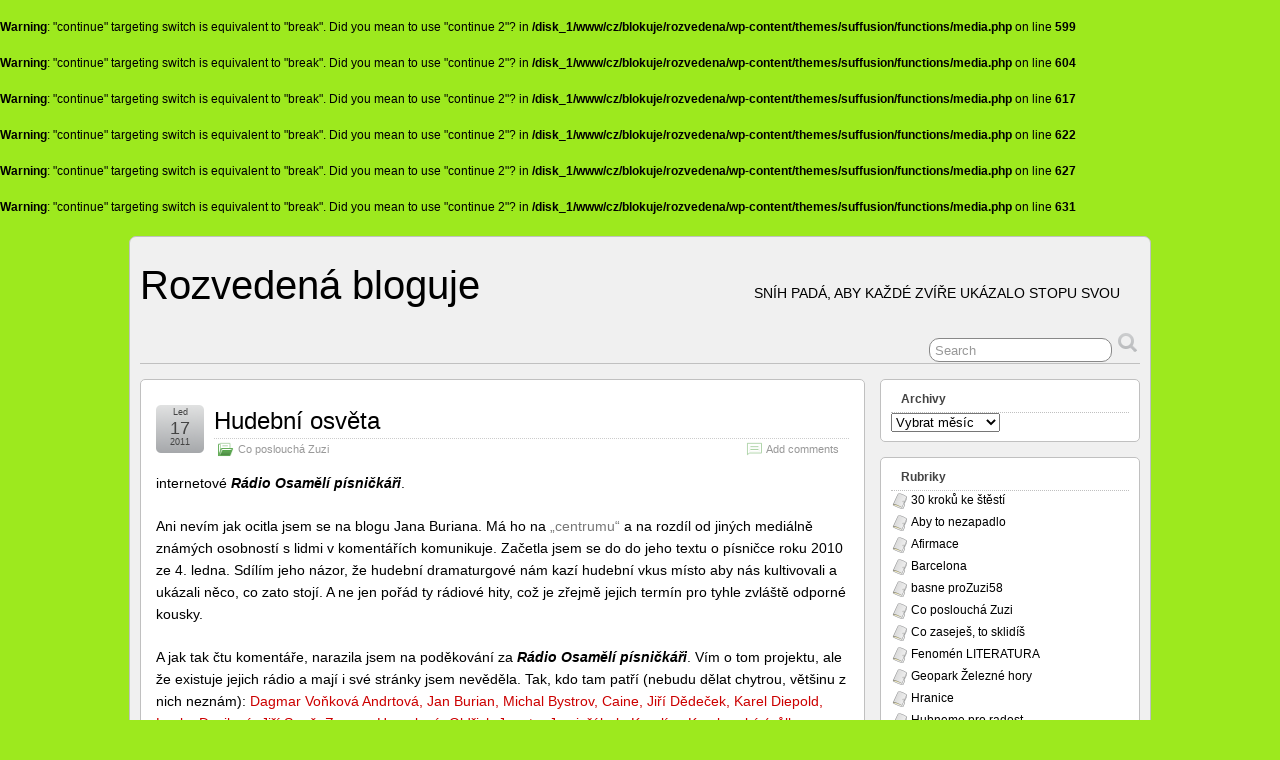

--- FILE ---
content_type: text/html; charset=UTF-8
request_url: https://rozvedena.blokuje.cz/878872-hudebni-osveta-php/
body_size: 22958
content:
<br />
<b>Warning</b>:  "continue" targeting switch is equivalent to "break". Did you mean to use "continue 2"? in <b>/disk_1/www/cz/blokuje/rozvedena/wp-content/themes/suffusion/functions/media.php</b> on line <b>599</b><br />
<br />
<b>Warning</b>:  "continue" targeting switch is equivalent to "break". Did you mean to use "continue 2"? in <b>/disk_1/www/cz/blokuje/rozvedena/wp-content/themes/suffusion/functions/media.php</b> on line <b>604</b><br />
<br />
<b>Warning</b>:  "continue" targeting switch is equivalent to "break". Did you mean to use "continue 2"? in <b>/disk_1/www/cz/blokuje/rozvedena/wp-content/themes/suffusion/functions/media.php</b> on line <b>617</b><br />
<br />
<b>Warning</b>:  "continue" targeting switch is equivalent to "break". Did you mean to use "continue 2"? in <b>/disk_1/www/cz/blokuje/rozvedena/wp-content/themes/suffusion/functions/media.php</b> on line <b>622</b><br />
<br />
<b>Warning</b>:  "continue" targeting switch is equivalent to "break". Did you mean to use "continue 2"? in <b>/disk_1/www/cz/blokuje/rozvedena/wp-content/themes/suffusion/functions/media.php</b> on line <b>627</b><br />
<br />
<b>Warning</b>:  "continue" targeting switch is equivalent to "break". Did you mean to use "continue 2"? in <b>/disk_1/www/cz/blokuje/rozvedena/wp-content/themes/suffusion/functions/media.php</b> on line <b>631</b><br />
<!DOCTYPE html>
<!--[if IE 6]>
<html id="ie6" lang="cs">
<![endif]-->
<!--[if IE 7]>
<html id="ie7" lang="cs">
<![endif]-->
<!--[if IE 8]>
<html id="ie8" lang="cs">
<![endif]-->
<!--[if !(IE 6) | !(IE 7) | !(IE 8)  ]><!-->
<html lang="cs">
<!--<![endif]-->

<head>
	<meta charset="UTF-8" />
	<link rel="pingback" href="https://rozvedena.blokuje.cz/xmlrpc.php" />

	<title>  Hudební osvěta &raquo; Rozvedená bloguje</title>
	<!--[if lt IE 9]>
	<script src="https://rozvedena.blokuje.cz/wp-content/themes/suffusion/scripts/html5.js" type="text/javascript"></script>
	<![endif]-->
	<style>img:is([sizes="auto" i], [sizes^="auto," i]) { contain-intrinsic-size: 3000px 1500px }</style>
	<meta name="dc.title" content="Hudební osvěta - Rozvedená bloguje">
<meta name="dc.description" content="internetové Rádio Osamělí písničkáři.Ani nevím jak ocitla jsem se na blogu Jana Buriana. Má ho na &quot;centrumu&quot; a na rozdíl od jiných mediálně známých osobností s lidmi v komentářích komunikuje. Začetla jsem se do do jeho textu o písničce roku 2010 ze 4. ledna. Sdílím jeho názor, že hudební dramaturgové&hellip;">
<meta name="dc.relation" content="https://rozvedena.blokuje.cz/878872-hudebni-osveta-php/">
<meta name="dc.source" content="https://rozvedena.blokuje.cz/">
<meta name="dc.language" content="cs_CZ">
<meta name="description" content="internetové Rádio Osamělí písničkáři.Ani nevím jak ocitla jsem se na blogu Jana Buriana. Má ho na &quot;centrumu&quot; a na rozdíl od jiných mediálně známých osobností s lidmi v komentářích komunikuje. Začetla jsem se do do jeho textu o písničce roku 2010 ze 4. ledna. Sdílím jeho názor, že hudební dramaturgové&hellip;">
<meta name="robots" content="index, follow, max-snippet:-1, max-image-preview:large, max-video-preview:-1">
<link rel="canonical" href="https://rozvedena.blokuje.cz/878872-hudebni-osveta-php/">
<meta property="og:url" content="https://rozvedena.blokuje.cz/878872-hudebni-osveta-php/">
<meta property="og:site_name" content="Rozvedená bloguje">
<meta property="og:locale" content="cs_CZ">
<meta property="og:type" content="article">
<meta property="article:author" content="">
<meta property="article:publisher" content="">
<meta property="article:section" content="Co poslouchá Zuzi">
<meta property="og:title" content="Hudební osvěta - Rozvedená bloguje">
<meta property="og:description" content="internetové Rádio Osamělí písničkáři.Ani nevím jak ocitla jsem se na blogu Jana Buriana. Má ho na &quot;centrumu&quot; a na rozdíl od jiných mediálně známých osobností s lidmi v komentářích komunikuje. Začetla jsem se do do jeho textu o písničce roku 2010 ze 4. ledna. Sdílím jeho názor, že hudební dramaturgové&hellip;">
<meta property="fb:pages" content="">
<meta property="fb:admins" content="">
<meta property="fb:app_id" content="">
<meta name="twitter:card" content="summary">
<meta name="twitter:site" content="">
<meta name="twitter:creator" content="">
<meta name="twitter:title" content="Hudební osvěta - Rozvedená bloguje">
<meta name="twitter:description" content="internetové Rádio Osamělí písničkáři.Ani nevím jak ocitla jsem se na blogu Jana Buriana. Má ho na &quot;centrumu&quot; a na rozdíl od jiných mediálně známých osobností s lidmi v komentářích komunikuje. Začetla jsem se do do jeho textu o písničce roku 2010 ze 4. ledna. Sdílím jeho názor, že hudební dramaturgové&hellip;">

<link rel="alternate" type="application/rss+xml" title="Rozvedená bloguje &raquo; RSS zdroj" href="https://rozvedena.blokuje.cz/feed/" />
<link rel="alternate" type="application/rss+xml" title="Rozvedená bloguje &raquo; RSS komentářů" href="https://rozvedena.blokuje.cz/comments/feed/" />
<link rel="alternate" type="application/rss+xml" title="Rozvedená bloguje &raquo; RSS komentářů pro Hudební osvěta" href="https://rozvedena.blokuje.cz/878872-hudebni-osveta-php/feed/" />
<style id='wp-emoji-styles-inline-css' type='text/css'>

	img.wp-smiley, img.emoji {
		display: inline !important;
		border: none !important;
		box-shadow: none !important;
		height: 1em !important;
		width: 1em !important;
		margin: 0 0.07em !important;
		vertical-align: -0.1em !important;
		background: none !important;
		padding: 0 !important;
	}
</style>
<link rel='stylesheet' id='wp-block-library-css' href='https://rozvedena.blokuje.cz/wp-includes/css/dist/block-library/style.min.css?ver=6.8.3' type='text/css' media='all' />
<style id='classic-theme-styles-inline-css' type='text/css'>
/*! This file is auto-generated */
.wp-block-button__link{color:#fff;background-color:#32373c;border-radius:9999px;box-shadow:none;text-decoration:none;padding:calc(.667em + 2px) calc(1.333em + 2px);font-size:1.125em}.wp-block-file__button{background:#32373c;color:#fff;text-decoration:none}
</style>
<style id='wpseopress-local-business-style-inline-css' type='text/css'>
span.wp-block-wpseopress-local-business-field{margin-right:8px}

</style>
<style id='wpseopress-table-of-contents-style-inline-css' type='text/css'>
.wp-block-wpseopress-table-of-contents li.active>a{font-weight:bold}

</style>
<style id='global-styles-inline-css' type='text/css'>
:root{--wp--preset--aspect-ratio--square: 1;--wp--preset--aspect-ratio--4-3: 4/3;--wp--preset--aspect-ratio--3-4: 3/4;--wp--preset--aspect-ratio--3-2: 3/2;--wp--preset--aspect-ratio--2-3: 2/3;--wp--preset--aspect-ratio--16-9: 16/9;--wp--preset--aspect-ratio--9-16: 9/16;--wp--preset--color--black: #000000;--wp--preset--color--cyan-bluish-gray: #abb8c3;--wp--preset--color--white: #ffffff;--wp--preset--color--pale-pink: #f78da7;--wp--preset--color--vivid-red: #cf2e2e;--wp--preset--color--luminous-vivid-orange: #ff6900;--wp--preset--color--luminous-vivid-amber: #fcb900;--wp--preset--color--light-green-cyan: #7bdcb5;--wp--preset--color--vivid-green-cyan: #00d084;--wp--preset--color--pale-cyan-blue: #8ed1fc;--wp--preset--color--vivid-cyan-blue: #0693e3;--wp--preset--color--vivid-purple: #9b51e0;--wp--preset--gradient--vivid-cyan-blue-to-vivid-purple: linear-gradient(135deg,rgba(6,147,227,1) 0%,rgb(155,81,224) 100%);--wp--preset--gradient--light-green-cyan-to-vivid-green-cyan: linear-gradient(135deg,rgb(122,220,180) 0%,rgb(0,208,130) 100%);--wp--preset--gradient--luminous-vivid-amber-to-luminous-vivid-orange: linear-gradient(135deg,rgba(252,185,0,1) 0%,rgba(255,105,0,1) 100%);--wp--preset--gradient--luminous-vivid-orange-to-vivid-red: linear-gradient(135deg,rgba(255,105,0,1) 0%,rgb(207,46,46) 100%);--wp--preset--gradient--very-light-gray-to-cyan-bluish-gray: linear-gradient(135deg,rgb(238,238,238) 0%,rgb(169,184,195) 100%);--wp--preset--gradient--cool-to-warm-spectrum: linear-gradient(135deg,rgb(74,234,220) 0%,rgb(151,120,209) 20%,rgb(207,42,186) 40%,rgb(238,44,130) 60%,rgb(251,105,98) 80%,rgb(254,248,76) 100%);--wp--preset--gradient--blush-light-purple: linear-gradient(135deg,rgb(255,206,236) 0%,rgb(152,150,240) 100%);--wp--preset--gradient--blush-bordeaux: linear-gradient(135deg,rgb(254,205,165) 0%,rgb(254,45,45) 50%,rgb(107,0,62) 100%);--wp--preset--gradient--luminous-dusk: linear-gradient(135deg,rgb(255,203,112) 0%,rgb(199,81,192) 50%,rgb(65,88,208) 100%);--wp--preset--gradient--pale-ocean: linear-gradient(135deg,rgb(255,245,203) 0%,rgb(182,227,212) 50%,rgb(51,167,181) 100%);--wp--preset--gradient--electric-grass: linear-gradient(135deg,rgb(202,248,128) 0%,rgb(113,206,126) 100%);--wp--preset--gradient--midnight: linear-gradient(135deg,rgb(2,3,129) 0%,rgb(40,116,252) 100%);--wp--preset--font-size--small: 13px;--wp--preset--font-size--medium: 20px;--wp--preset--font-size--large: 36px;--wp--preset--font-size--x-large: 42px;--wp--preset--spacing--20: 0.44rem;--wp--preset--spacing--30: 0.67rem;--wp--preset--spacing--40: 1rem;--wp--preset--spacing--50: 1.5rem;--wp--preset--spacing--60: 2.25rem;--wp--preset--spacing--70: 3.38rem;--wp--preset--spacing--80: 5.06rem;--wp--preset--shadow--natural: 6px 6px 9px rgba(0, 0, 0, 0.2);--wp--preset--shadow--deep: 12px 12px 50px rgba(0, 0, 0, 0.4);--wp--preset--shadow--sharp: 6px 6px 0px rgba(0, 0, 0, 0.2);--wp--preset--shadow--outlined: 6px 6px 0px -3px rgba(255, 255, 255, 1), 6px 6px rgba(0, 0, 0, 1);--wp--preset--shadow--crisp: 6px 6px 0px rgba(0, 0, 0, 1);}:where(.is-layout-flex){gap: 0.5em;}:where(.is-layout-grid){gap: 0.5em;}body .is-layout-flex{display: flex;}.is-layout-flex{flex-wrap: wrap;align-items: center;}.is-layout-flex > :is(*, div){margin: 0;}body .is-layout-grid{display: grid;}.is-layout-grid > :is(*, div){margin: 0;}:where(.wp-block-columns.is-layout-flex){gap: 2em;}:where(.wp-block-columns.is-layout-grid){gap: 2em;}:where(.wp-block-post-template.is-layout-flex){gap: 1.25em;}:where(.wp-block-post-template.is-layout-grid){gap: 1.25em;}.has-black-color{color: var(--wp--preset--color--black) !important;}.has-cyan-bluish-gray-color{color: var(--wp--preset--color--cyan-bluish-gray) !important;}.has-white-color{color: var(--wp--preset--color--white) !important;}.has-pale-pink-color{color: var(--wp--preset--color--pale-pink) !important;}.has-vivid-red-color{color: var(--wp--preset--color--vivid-red) !important;}.has-luminous-vivid-orange-color{color: var(--wp--preset--color--luminous-vivid-orange) !important;}.has-luminous-vivid-amber-color{color: var(--wp--preset--color--luminous-vivid-amber) !important;}.has-light-green-cyan-color{color: var(--wp--preset--color--light-green-cyan) !important;}.has-vivid-green-cyan-color{color: var(--wp--preset--color--vivid-green-cyan) !important;}.has-pale-cyan-blue-color{color: var(--wp--preset--color--pale-cyan-blue) !important;}.has-vivid-cyan-blue-color{color: var(--wp--preset--color--vivid-cyan-blue) !important;}.has-vivid-purple-color{color: var(--wp--preset--color--vivid-purple) !important;}.has-black-background-color{background-color: var(--wp--preset--color--black) !important;}.has-cyan-bluish-gray-background-color{background-color: var(--wp--preset--color--cyan-bluish-gray) !important;}.has-white-background-color{background-color: var(--wp--preset--color--white) !important;}.has-pale-pink-background-color{background-color: var(--wp--preset--color--pale-pink) !important;}.has-vivid-red-background-color{background-color: var(--wp--preset--color--vivid-red) !important;}.has-luminous-vivid-orange-background-color{background-color: var(--wp--preset--color--luminous-vivid-orange) !important;}.has-luminous-vivid-amber-background-color{background-color: var(--wp--preset--color--luminous-vivid-amber) !important;}.has-light-green-cyan-background-color{background-color: var(--wp--preset--color--light-green-cyan) !important;}.has-vivid-green-cyan-background-color{background-color: var(--wp--preset--color--vivid-green-cyan) !important;}.has-pale-cyan-blue-background-color{background-color: var(--wp--preset--color--pale-cyan-blue) !important;}.has-vivid-cyan-blue-background-color{background-color: var(--wp--preset--color--vivid-cyan-blue) !important;}.has-vivid-purple-background-color{background-color: var(--wp--preset--color--vivid-purple) !important;}.has-black-border-color{border-color: var(--wp--preset--color--black) !important;}.has-cyan-bluish-gray-border-color{border-color: var(--wp--preset--color--cyan-bluish-gray) !important;}.has-white-border-color{border-color: var(--wp--preset--color--white) !important;}.has-pale-pink-border-color{border-color: var(--wp--preset--color--pale-pink) !important;}.has-vivid-red-border-color{border-color: var(--wp--preset--color--vivid-red) !important;}.has-luminous-vivid-orange-border-color{border-color: var(--wp--preset--color--luminous-vivid-orange) !important;}.has-luminous-vivid-amber-border-color{border-color: var(--wp--preset--color--luminous-vivid-amber) !important;}.has-light-green-cyan-border-color{border-color: var(--wp--preset--color--light-green-cyan) !important;}.has-vivid-green-cyan-border-color{border-color: var(--wp--preset--color--vivid-green-cyan) !important;}.has-pale-cyan-blue-border-color{border-color: var(--wp--preset--color--pale-cyan-blue) !important;}.has-vivid-cyan-blue-border-color{border-color: var(--wp--preset--color--vivid-cyan-blue) !important;}.has-vivid-purple-border-color{border-color: var(--wp--preset--color--vivid-purple) !important;}.has-vivid-cyan-blue-to-vivid-purple-gradient-background{background: var(--wp--preset--gradient--vivid-cyan-blue-to-vivid-purple) !important;}.has-light-green-cyan-to-vivid-green-cyan-gradient-background{background: var(--wp--preset--gradient--light-green-cyan-to-vivid-green-cyan) !important;}.has-luminous-vivid-amber-to-luminous-vivid-orange-gradient-background{background: var(--wp--preset--gradient--luminous-vivid-amber-to-luminous-vivid-orange) !important;}.has-luminous-vivid-orange-to-vivid-red-gradient-background{background: var(--wp--preset--gradient--luminous-vivid-orange-to-vivid-red) !important;}.has-very-light-gray-to-cyan-bluish-gray-gradient-background{background: var(--wp--preset--gradient--very-light-gray-to-cyan-bluish-gray) !important;}.has-cool-to-warm-spectrum-gradient-background{background: var(--wp--preset--gradient--cool-to-warm-spectrum) !important;}.has-blush-light-purple-gradient-background{background: var(--wp--preset--gradient--blush-light-purple) !important;}.has-blush-bordeaux-gradient-background{background: var(--wp--preset--gradient--blush-bordeaux) !important;}.has-luminous-dusk-gradient-background{background: var(--wp--preset--gradient--luminous-dusk) !important;}.has-pale-ocean-gradient-background{background: var(--wp--preset--gradient--pale-ocean) !important;}.has-electric-grass-gradient-background{background: var(--wp--preset--gradient--electric-grass) !important;}.has-midnight-gradient-background{background: var(--wp--preset--gradient--midnight) !important;}.has-small-font-size{font-size: var(--wp--preset--font-size--small) !important;}.has-medium-font-size{font-size: var(--wp--preset--font-size--medium) !important;}.has-large-font-size{font-size: var(--wp--preset--font-size--large) !important;}.has-x-large-font-size{font-size: var(--wp--preset--font-size--x-large) !important;}
:where(.wp-block-post-template.is-layout-flex){gap: 1.25em;}:where(.wp-block-post-template.is-layout-grid){gap: 1.25em;}
:where(.wp-block-columns.is-layout-flex){gap: 2em;}:where(.wp-block-columns.is-layout-grid){gap: 2em;}
:root :where(.wp-block-pullquote){font-size: 1.5em;line-height: 1.6;}
</style>
<link rel='stylesheet' id='suffusion-theme-css' href='https://rozvedena.blokuje.cz/wp-content/themes/suffusion/style.css?ver=4.1.5.b4' type='text/css' media='all' />
<link rel='stylesheet' id='suffusion-theme-skin-1-css' href='https://rozvedena.blokuje.cz/wp-content/themes/suffusion/skins/light-theme-gray-1/skin.css?ver=4.1.5.b4' type='text/css' media='all' />
<!--[if !IE]>--><link rel='stylesheet' id='suffusion-rounded-css' href='https://rozvedena.blokuje.cz/wp-content/themes/suffusion/rounded-corners.css?ver=4.1.5.b4' type='text/css' media='all' />
<!--<![endif]-->
<!--[if gt IE 8]><link rel='stylesheet' id='suffusion-rounded-css' href='https://rozvedena.blokuje.cz/wp-content/themes/suffusion/rounded-corners.css?ver=4.1.5.b4' type='text/css' media='all' />
<![endif]-->
<!--[if lt IE 8]><link rel='stylesheet' id='suffusion-ie-css' href='https://rozvedena.blokuje.cz/wp-content/themes/suffusion/ie-fix.css?ver=4.1.5.b4' type='text/css' media='all' />
<![endif]-->
<link rel='stylesheet' id='suffusion-generated-css' href='https://rozvedena.blokuje.cz?ver=4.1.5.b4&#038;suffusion-css=css' type='text/css' media='all' />
<script type="text/javascript" src="https://rozvedena.blokuje.cz/wp-includes/js/jquery/jquery.min.js?ver=3.7.1" id="jquery-core-js"></script>
<script type="text/javascript" src="https://rozvedena.blokuje.cz/wp-includes/js/jquery/jquery-migrate.min.js?ver=3.4.1" id="jquery-migrate-js"></script>
<script type="text/javascript" id="suffusion-js-extra">
/* <![CDATA[ */
var Suffusion_JS = {"wrapper_width_type_page_template_1l_sidebar_php":"fixed","wrapper_max_width_page_template_1l_sidebar_php":"1200","wrapper_min_width_page_template_1l_sidebar_php":"600","wrapper_orig_width_page_template_1l_sidebar_php":"75","wrapper_width_type_page_template_1r_sidebar_php":"fixed","wrapper_max_width_page_template_1r_sidebar_php":"1200","wrapper_min_width_page_template_1r_sidebar_php":"600","wrapper_orig_width_page_template_1r_sidebar_php":"75","wrapper_width_type_page_template_1l1r_sidebar_php":"fixed","wrapper_max_width_page_template_1l1r_sidebar_php":"1200","wrapper_min_width_page_template_1l1r_sidebar_php":"600","wrapper_orig_width_page_template_1l1r_sidebar_php":"75","wrapper_width_type_page_template_2l_sidebars_php":"fixed","wrapper_max_width_page_template_2l_sidebars_php":"1200","wrapper_min_width_page_template_2l_sidebars_php":"600","wrapper_orig_width_page_template_2l_sidebars_php":"75","wrapper_width_type_page_template_2r_sidebars_php":"fixed","wrapper_max_width_page_template_2r_sidebars_php":"1200","wrapper_min_width_page_template_2r_sidebars_php":"600","wrapper_orig_width_page_template_2r_sidebars_php":"75","wrapper_width_type":"fixed","wrapper_max_width":"1200","wrapper_min_width":"600","wrapper_orig_width":"75","wrapper_width_type_page_template_no_sidebars_php":"fixed","wrapper_max_width_page_template_no_sidebars_php":"1200","wrapper_min_width_page_template_no_sidebars_php":"600","wrapper_orig_width_page_template_no_sidebars_php":"75","suf_featured_interval":"4000","suf_featured_transition_speed":"1000","suf_featured_fx":"fade","suf_featured_pause":"Pause","suf_featured_resume":"Resume","suf_featured_sync":"0","suf_featured_pager_style":"numbers","suf_nav_delay":"500","suf_nav_effect":"fade","suf_navt_delay":"500","suf_navt_effect":"fade","suf_jq_masonry_enabled":"disabled","suf_fix_aspect_ratio":"preserve","suf_show_drop_caps":""};
/* ]]> */
</script>
<script type="text/javascript" src="https://rozvedena.blokuje.cz/wp-content/themes/suffusion/scripts/suffusion.js?ver=4.1.5.b4" id="suffusion-js"></script>
<link rel="https://api.w.org/" href="https://rozvedena.blokuje.cz/wp-json/" /><link rel="alternate" title="JSON" type="application/json" href="https://rozvedena.blokuje.cz/wp-json/wp/v2/posts/878872" /><link rel="EditURI" type="application/rsd+xml" title="RSD" href="https://rozvedena.blokuje.cz/xmlrpc.php?rsd" />
<link rel='shortlink' href='https://rozvedena.blokuje.cz/?p=878872' />
<link rel="alternate" title="oEmbed (JSON)" type="application/json+oembed" href="https://rozvedena.blokuje.cz/wp-json/oembed/1.0/embed?url=https%3A%2F%2Frozvedena.blokuje.cz%2F878872-hudebni-osveta-php%2F" />
<link rel="alternate" title="oEmbed (XML)" type="text/xml+oembed" href="https://rozvedena.blokuje.cz/wp-json/oembed/1.0/embed?url=https%3A%2F%2Frozvedena.blokuje.cz%2F878872-hudebni-osveta-php%2F&#038;format=xml" />
<!-- Analytics by WP Statistics - https://wp-statistics.com -->
<!-- Start Additional Feeds -->
<!-- End Additional Feeds -->
<style type="text/css">.recentcomments a{display:inline !important;padding:0 !important;margin:0 !important;}</style><style type="text/css" id="custom-background-css">
body.custom-background { background-color: #9de91e; }
</style>
	<!-- location header -->
<meta name="generator" content="WP Rocket 3.19.2.1" data-wpr-features="wpr_preload_links wpr_desktop" /></head>

<body class="wp-singular post-template-default single single-post postid-878872 single-format-standard custom-background wp-theme-suffusion light-theme-gray-1 preset-1000px">
    				<div id="wrapper" class="fix">
					<div id="header-container" class="fix">
					<header id="header" class="fix">
			<h2 class="blogtitle left"><a href="https://rozvedena.blokuje.cz">Rozvedená bloguje</a></h2>
		<div class="description right">sníh padá, aby každé zvíře ukázalo stopu svou</div>
    </header><!-- /header -->
 	<nav id="nav" class="tab fix">
		<div class='col-control left'>
	<!-- right-header-widgets -->
	<div id="right-header-widgets" class="warea">
	
<form method="get" class="searchform " action="https://rozvedena.blokuje.cz/">
	<input type="text" name="s" class="searchfield"
			value="Search"
			onfocus="if (this.value == 'Search') {this.value = '';}"
			onblur="if (this.value == '') {this.value = 'Search';}"
			/>
	<input type="submit" class="searchsubmit" value="" name="searchsubmit" />
</form>
	</div>
	<!-- /right-header-widgets -->
		</div><!-- /col-control -->
	</nav><!-- /nav -->
			</div><!-- //#header-container -->
			<div id="container" class="fix">
				    <div id="main-col">
		  	<div id="content">
	<article class="fix post-878872 post type-post status-publish format-standard hentry category-tema-18-co-posloucha-zuzi-php category-19-id full-content" id="post-878872">
<header class='title-container fix'>
	<div class="title">
		<h1 class="posttitle"><a href='https://rozvedena.blokuje.cz/878872-hudebni-osveta-php/' class='entry-title' rel='bookmark' title='Hudební osvěta' >Hudební osvěta</a></h1>
		<div class="postdata fix">
					<span class="category"><span class="icon">&nbsp;</span><a href="https://rozvedena.blokuje.cz/category/tema-18-co-posloucha-zuzi-php/" rel="category tag">Co poslouchá Zuzi</a></span>
							<span class="comments"><span class="icon">&nbsp;</span><a href="#respond">Add comments</a></span>
					</div><!-- /.postdata -->
		</div><!-- /.title -->
		<div class="date"><span class="month">Led</span> <span
			class="day">17</span><span class="year">2011</span></div>
	</header><!-- /.title-container -->
	<span class='post-format-icon'>&nbsp;</span><span class='updated' title='2011-01-17T17:37:00+00:00'></span>		<div class="entry-container fix">
			<div class="entry fix">
<p>internetové <strong><em>Rádio Osamělí písničkáři</em></strong>.</p>
<p><span id="more-878872"></span></p>
<p>Ani nevím jak ocitla jsem se na blogu Jana Buriana. Má ho na <a href="http://blog.aktualne.centrum.cz/blogy/jan-burian.php">&#8222;centrumu&#8220;</a> a na rozdíl od jiných mediálně známých osobností s lidmi v komentářích komunikuje. Začetla jsem se do do jeho textu o písničce roku 2010 ze 4. ledna. Sdílím jeho názor, že hudební dramaturgové nám kazí hudební vkus místo aby nás kultivovali a ukázali něco, co zato stojí. A ne jen pořád ty rádiové hity, což je zřejmě jejich termín pro tyhle zvláště odporné kousky.</p>
<p>A jak tak čtu komentáře, narazila jsem na poděkování za <strong><em>Rádio Osamělí písničkáři</em></strong>. Vím o tom projektu, ale že existuje jejich rádio a mají i své stránky jsem nevěděla. Tak, kdo tam patří (nebudu dělat chytrou, většinu z nich neznám): <span style="color: #cc0000;">Dagmar Voňková Andrtová, Jan Burian, Michal Bystrov, Caine, Jiří Dědeček, Karel Diepold, Lenka Dusilová, Jiří Smrž, Zuzana Homolová, Oldřich Janota, Jan jeřábek, Karolína Kamberská (půlka bývalého dua Sestry Steinovy, které již neexistuje &#8211; Karolínu jste mohli slyšet v TV v letošní ekumenické bohoslužbě), </span><span style="color: #cc0000;">Jiří Konvrzek</span> , <span style="color: #cc0000;">Martin E. Kyšperský, </span><span style="color: #cc0000;">Petr Linhart, </span><span style="color: #cc0000;">Marka Míková, Petr Nikl, </span><span style="color: #cc0000;">Terezie Palková, Adam Rut, Přemysl Rut, </span><span style="color: #cc0000;">Jana Šteflíčková</span>, <span style="color: #cc0000;">Martina Trchová, Petr Váša, Xindl X.</span></p>
<p><span style="color: #cc0000;"><span style="color: #000000;">No a jak se praví <a href="http://www.osamelipisnickari.cz/">na jejich stránkách</a>, kde naleznete spoustu informací i hudby, o rádiu, máme se na co těšit:</span><br /></span></p>
<p>Vítá Vás zcela originální <strong><em>Rádio Osamělí  písničkáři</em></strong>. <br /> Ve zcela náhodném pořadí přehrává proud písní z repertoáru Osamělých.</p>
<p>Kliknutím na obrázek se otevře nové okno s  přehrávačem, kterým se rádio spustí.<br /> Můžete si pak okno schovat na lištu a užívat si Osamělé písničkáře celý  den, případně i celou noc a dál si při tom vesele brouzdat.</p>
<p>Příjemný poslech !</p>
<p style="text-align: center;"><a href="http://www.osamelipisnickari.cz/clanky/radioplayer.html" target="_blank"><img fetchpriority="high" decoding="async" style="display: block; margin-left: auto; margin-right: auto;" src="http://www.osamelipisnickari.cz/img/picture/63/radio_tesla_t58_zelene.jpg" alt="Rádio Osamělí písničkáři" width="360" height="254" /></a> <span style="font-family: Comic Sans MS;"><strong><span style="text-decoration: underline;">Naše nejbližší koncerty:</span></strong></span></p>
<table border="2" cellspacing="4" cellpadding="4" width="400" align="center">
<tbody>
<tr>
<td align="left" valign="middle" bordercolor="#990000"><span style="font-size: small;">19.1.</span></td>
<td width="70" align="left" valign="middle" bordercolor="#990000"><span style="font-size: small;">Praha 6, <br /> </span><a href="http://www.kastan.cz/" target="_blank"><span style="font-size: small;">Kaštan</span></a><span style="font-size: small;"> </span></td>
<td align="left" valign="middle" bordercolor="#990000"><span style="font-size: small;">Karolina Kamberská, Petr Linhart, Jana  Šteflíčková, Karel Vepřek</span></td>
<td align="left" valign="middle" bordercolor="#990000"><span style="font-size: small;">20:00</span></td>
</tr>
<tr>
<td align="left" valign="middle" bordercolor="#990000"><span style="font-size: small;">21.1.</span></td>
<td width="70" align="left" valign="middle" bordercolor="#990000"><span style="font-size: small;">Sedlčany, <a href="http://www.knksedlcany.cz/" target="_blank">Městská knihovna</a></span></td>
<td align="left" valign="middle" bordercolor="#990000"><span style="font-size: small;">Karel Vepřek</span></td>
<td align="left" valign="middle" bordercolor="#990000"><span style="font-size: small;">19:30</span></td>
</tr>
<tr>
<td align="left" valign="middle" bordercolor="#990000"><span style="font-size: small;">16.2.</span></td>
<td width="70" align="left" valign="middle" bordercolor="#990000"><span style="font-size: small;">Sedlčany, <a href="http://www.knksedlcany.cz/" target="_blank">Městská knihovna</a></span></td>
<td align="left" valign="middle" bordercolor="#990000"><span style="font-size: small;">Petr Váša</span></td>
<td align="left" valign="middle" bordercolor="#990000"><span style="font-size: small;">19:30</span></td>
</tr>
<tr>
<td align="left" valign="middle" bordercolor="#990000"><span style="font-size: small;">23.2.</span></td>
<td align="left" valign="middle" bordercolor="#990000"><span style="font-size: small;">Praha 6, <br /> </span><a href="http://www.kastan.cz/" target="_blank"><span style="font-size: small;">Kaštan</span></a><span style="font-size: small;"> </span></td>
<td align="left" valign="middle" bordercolor="#990000"><span style="font-size: small;">Zuzana Homolová, Jiří Dědeček, Martin E.  Kyšperský, Adam Rut</span></td>
<td align="left" valign="middle" bordercolor="#990000"><span style="font-size: small;">20:00</span></td>
</tr>
<tr>
<td align="left" valign="middle" bordercolor="#990000"><span style="font-size: small;">12.3.</span></td>
<td align="left" valign="middle" bordercolor="#990000"><span style="font-size: small;">Sedlčany, <a href="http://www.knksedlcany.cz/" target="_blank">Městská knihovna</a></span></td>
<td align="left" valign="middle" bordercolor="#990000"><span style="font-size: small;">Michal Bystrov, <br /> Filip Pýcha</span></td>
<td align="left" valign="middle" bordercolor="#990000"><span style="font-size: small;">19:30</span></td>
</tr>
<tr>
<td align="left" valign="middle" bordercolor="#990000"><span style="font-size: small;">16.3.</span></td>
<td align="left" valign="middle" bordercolor="#990000"><span style="font-size: small;">Praha 6, <br /> </span><a href="http://www.kastan.cz/" target="_blank"><span style="font-size: small;">Kaštan</span></a><span style="font-size: small;"> </span></td>
<td align="left" valign="middle" bordercolor="#990000"><span style="font-size: small;">Dagmar Voňková, Jiří Smrž, Jan Burian, Filip  Pýcha</span></td>
<td align="left" valign="middle" bordercolor="#990000"><span style="font-size: small;">20:00</span></td>
</tr>
<tr>
<td align="left" valign="middle" bordercolor="#990000"><span style="font-size: small;">15.4.</span></td>
<td align="left" valign="middle" bordercolor="#990000"><span style="font-size: small;">Sedlčany, <a href="http://www.knksedlcany.cz/" target="_blank">Městská knihovna</a></span></td>
<td align="left" valign="middle" bordercolor="#990000"><span style="font-size: small;">Petr Nikl</span></td>
<td align="left" valign="middle" bordercolor="#990000"><span style="font-size: small;">19:30</span></td>
</tr>
<tr>
<td align="left" valign="middle" bordercolor="#990000"><span style="font-size: small;">20.4.</span></td>
<td align="left" valign="middle" bordercolor="#990000"><span style="font-size: small;">Praha 6, <br /> </span><a href="http://www.kastan.cz/" target="_blank"><span style="font-size: small;">Kaštan</span></a><span style="font-size: small;"> </span></td>
<td align="left" valign="middle" bordercolor="#990000"><span style="font-size: small;">Petr Nikl, Jiří Konvrzek, Terezie Palková,  Michal Bystrov</span></td>
<td align="left" valign="middle" bordercolor="#990000"><span style="font-size: small;">20:00</span></td>
</tr>
<tr>
<td align="left" valign="middle" bordercolor="#990000"><span style="font-size: small;">3.5.</span></td>
<td align="left" valign="middle" bordercolor="#990000"><span style="font-size: small;">Sedlčany, <a href="http://www.knksedlcany.cz/" target="_blank">Městská knihovna</a></span></td>
<td align="left" valign="middle" bordercolor="#990000"><span style="font-size: small;">Jan Burian</span></td>
<td align="left" valign="middle" bordercolor="#990000"><span style="font-size: small;">19:30</span></td>
</tr>
<tr>
<td align="left" valign="middle" bordercolor="#990000"><span style="font-size: small;">18.5.</span></td>
<td align="left" valign="middle" bordercolor="#990000"><span style="font-size: small;">Praha 6, <br /> </span><a href="http://www.kastan.cz/" target="_blank"><span style="font-size: small;">Kaštan</span></a><span style="font-size: small;"> </span></td>
<td align="left" valign="middle" bordercolor="#990000"><span style="font-size: small;">Petr Váša, Martina Trchová, Karel Diepold,  Caine</span></td>
<td align="left" valign="middle" bordercolor="#990000"><span style="font-size: small;">20:00</span></td>
</tr>
<tr>
<td align="left" valign="middle" bordercolor="#990000"><span style="font-size: small;">3.6.</span></td>
<td align="left" valign="middle" bordercolor="#990000"><span style="font-size: small;">Praha 6, <br /> </span><a href="http://www.kastan.cz/" target="_blank"><span style="font-size: small;">Kaštan</span></a><span style="font-size: small;"> </span></td>
<td align="left" valign="middle" bordercolor="#990000"><span style="font-size: small;">Letní setkání Osamělých písničkářů</span></td>
<td align="left" valign="middle" bordercolor="#990000"><span style="font-size: small;">20:00</span></td>
</tr>
<tr>
<td align="left" valign="middle" bordercolor="#990000"><span style="font-size: small;">4.6.</span></td>
<td align="left" valign="middle" bordercolor="#990000"><span style="font-size: small;">Praha 6, <br /> </span><a href="http://www.kastan.cz/" target="_blank"><span style="font-size: small;">Kaštan</span></a><span style="font-size: small;"> </span></td>
<td align="left" valign="middle" bordercolor="#990000"><span style="font-size: small;">Festival Osamělých písničkářů</span></td>
<td align="left" valign="middle" bordercolor="#990000"><span style="font-size: small;"><span style="font-size: small;">12:00 &#8211; 24:00</span></span></td>
</tr>
</tbody>
</table>
			</div><!--/entry -->
		</div><!-- .entry-container -->
<footer class="post-footer postdata fix">
<span class="author"><span class="icon">&nbsp;</span>Posted by <span class="vcard"><a href="https://rozvedena.blokuje.cz/author/rozvedena/" class="url fn" rel="author">Zuzi</a></span> at 17.37</span></footer><!-- .post-footer -->
<section id="comments">
<h3 class="comments"><span class="icon">&nbsp;</span>
	6 Responses to &#8220;Hudební osvěta&#8221;</h3>
<ol class="commentlist">
	<li id="comment-17323" class="comment even thread-even depth-1">
				<div id="div-comment-17323" class="comment-body">
			<div class="comment-author fix vcard">
			<img alt='' src='https://secure.gravatar.com/avatar/?s=48&#038;d=mm&#038;r=g' srcset='https://secure.gravatar.com/avatar/?s=96&#038;d=mm&#038;r=g 2x' class='avatar avatar-48 photo avatar-default' height='48' width='48' decoding='async'/>				<div class="comment-author-link">
					<cite class="fn">lední brtník</cite> <span class="says">says:</span>				</div>
				<div class="comment-meta commentmetadata"><a href="https://rozvedena.blokuje.cz/878872-hudebni-osveta-php/#comment-17323">
				17.1.2011 at 19.12</a>				</div>

			</div>
	
			<p><!--more-->mají tam pěkné pf: <a href="http://www.osamelipisnickari.cz/img/picture/79/167863_1746018019734_1517291457_31759787_2937609_n.jpg" rel="nofollow"></a><a href="http://www.osamelipisnickari.cz" rel="nofollow ugc">http://www.osamelipisnickari.cz</a>&#8230;g</p>

			</div>

			<div class="reply">
			<a rel="nofollow" class="comment-reply-link" href="https://rozvedena.blokuje.cz/878872-hudebni-osveta-php/?replytocom=17323#respond" data-commentid="17323" data-postid="878872" data-belowelement="comment-17323" data-respondelement="respond" data-replyto="Odpovědět: lední brtník" aria-label="Odpovědět: lední brtník">Odpovědět</a>			</div>



		
	</li><!-- #comment-## -->
	<li id="comment-17324" class="comment odd alt thread-odd thread-alt depth-1">
				<div id="div-comment-17324" class="comment-body">
			<div class="comment-author fix vcard">
			<img alt='' src='https://secure.gravatar.com/avatar/?s=48&#038;d=mm&#038;r=g' srcset='https://secure.gravatar.com/avatar/?s=96&#038;d=mm&#038;r=g 2x' class='avatar avatar-48 photo avatar-default' height='48' width='48' decoding='async'/>				<div class="comment-author-link">
					<cite class="fn"><a href="https://rozvedena.blokuje.cz" class="url" rel="ugc">zuzi</a></cite> <span class="says">says:</span>				</div>
				<div class="comment-meta commentmetadata"><a href="https://rozvedena.blokuje.cz/878872-hudebni-osveta-php/#comment-17324">
				17.1.2011 at 19.41</a>				</div>

			</div>
	
			<p>ano,<!--more-->najde se tam ledacos i pro lední brtníky :)))) johohó.</p>

			</div>

			<div class="reply">
			<a rel="nofollow" class="comment-reply-link" href="https://rozvedena.blokuje.cz/878872-hudebni-osveta-php/?replytocom=17324#respond" data-commentid="17324" data-postid="878872" data-belowelement="comment-17324" data-respondelement="respond" data-replyto="Odpovědět: zuzi" aria-label="Odpovědět: zuzi">Odpovědět</a>			</div>



		
	</li><!-- #comment-## -->
	<li id="comment-17325" class="comment even thread-even depth-1">
				<div id="div-comment-17325" class="comment-body">
			<div class="comment-author fix vcard">
			<img alt='' src='https://secure.gravatar.com/avatar/?s=48&#038;d=mm&#038;r=g' srcset='https://secure.gravatar.com/avatar/?s=96&#038;d=mm&#038;r=g 2x' class='avatar avatar-48 photo avatar-default' height='48' width='48' loading='lazy' decoding='async'/>				<div class="comment-author-link">
					<cite class="fn">Mirek</cite> <span class="says">says:</span>				</div>
				<div class="comment-meta commentmetadata"><a href="https://rozvedena.blokuje.cz/878872-hudebni-osveta-php/#comment-17325">
				17.1.2011 at 20.50</a>				</div>

			</div>
	
			<p>Nazdar Zuzi!<!--more-->To radio vypadá velice zajímavě. Děkuji za podrobný odkaz, kde všechno servíruješ úplně přímo, stačí jenom kliknout. Už jsem to dal do oblíbených. Ale teď nemohu poslouchat, protože po 21. hodině je na Praze pořad o Daně Medřické.<br />M.</p>

			</div>

			<div class="reply">
			<a rel="nofollow" class="comment-reply-link" href="https://rozvedena.blokuje.cz/878872-hudebni-osveta-php/?replytocom=17325#respond" data-commentid="17325" data-postid="878872" data-belowelement="comment-17325" data-respondelement="respond" data-replyto="Odpovědět: Mirek" aria-label="Odpovědět: Mirek">Odpovědět</a>			</div>



		
	</li><!-- #comment-## -->
	<li id="comment-17326" class="comment odd alt thread-odd thread-alt depth-1">
				<div id="div-comment-17326" class="comment-body">
			<div class="comment-author fix vcard">
			<img alt='' src='https://secure.gravatar.com/avatar/?s=48&#038;d=mm&#038;r=g' srcset='https://secure.gravatar.com/avatar/?s=96&#038;d=mm&#038;r=g 2x' class='avatar avatar-48 photo avatar-default' height='48' width='48' loading='lazy' decoding='async'/>				<div class="comment-author-link">
					<cite class="fn"><a href="https://rozvedena.blokuje.cz" class="url" rel="ugc">zuzi</a></cite> <span class="says">says:</span>				</div>
				<div class="comment-meta commentmetadata"><a href="https://rozvedena.blokuje.cz/878872-hudebni-osveta-php/#comment-17326">
				17.1.2011 at 23.17</a>				</div>

			</div>
	
			<p><!--more-->Ahoj Mirku, to víš, prostý text je smutný, hlavně když ho mohu oživit a trochu si s tím pohrát. A jak říkáš vám to naservírovat po lopatě! Před chvílí jsem o Medřické četla v TR jak jedním pohledem atd&#8230;</p>

			</div>

			<div class="reply">
			<a rel="nofollow" class="comment-reply-link" href="https://rozvedena.blokuje.cz/878872-hudebni-osveta-php/?replytocom=17326#respond" data-commentid="17326" data-postid="878872" data-belowelement="comment-17326" data-respondelement="respond" data-replyto="Odpovědět: zuzi" aria-label="Odpovědět: zuzi">Odpovědět</a>			</div>



		
	</li><!-- #comment-## -->
	<li id="comment-17327" class="comment even thread-even depth-1">
				<div id="div-comment-17327" class="comment-body">
			<div class="comment-author fix vcard">
			<img alt='' src='https://secure.gravatar.com/avatar/?s=48&#038;d=mm&#038;r=g' srcset='https://secure.gravatar.com/avatar/?s=96&#038;d=mm&#038;r=g 2x' class='avatar avatar-48 photo avatar-default' height='48' width='48' loading='lazy' decoding='async'/>				<div class="comment-author-link">
					<cite class="fn"><a href="http://www.krcmarici.bloguje.cz" class="url" rel="ugc external nofollow">Evina K.</a></cite> <span class="says">says:</span>				</div>
				<div class="comment-meta commentmetadata"><a href="https://rozvedena.blokuje.cz/878872-hudebni-osveta-php/#comment-17327">
				18.1.2011 at 9.45</a>				</div>

			</div>
	
			<p><!--more-->Zuzi, dobrý. Už jsem se/si naladila.</p>

			</div>

			<div class="reply">
			<a rel="nofollow" class="comment-reply-link" href="https://rozvedena.blokuje.cz/878872-hudebni-osveta-php/?replytocom=17327#respond" data-commentid="17327" data-postid="878872" data-belowelement="comment-17327" data-respondelement="respond" data-replyto="Odpovědět: Evina K." aria-label="Odpovědět: Evina K.">Odpovědět</a>			</div>



		
	</li><!-- #comment-## -->
	<li id="comment-17328" class="comment odd alt thread-odd thread-alt depth-1">
				<div id="div-comment-17328" class="comment-body">
			<div class="comment-author fix vcard">
			<img alt='' src='https://secure.gravatar.com/avatar/?s=48&#038;d=mm&#038;r=g' srcset='https://secure.gravatar.com/avatar/?s=96&#038;d=mm&#038;r=g 2x' class='avatar avatar-48 photo avatar-default' height='48' width='48' loading='lazy' decoding='async'/>				<div class="comment-author-link">
					<cite class="fn">zuzi</cite> <span class="says">says:</span>				</div>
				<div class="comment-meta commentmetadata"><a href="https://rozvedena.blokuje.cz/878872-hudebni-osveta-php/#comment-17328">
				18.1.2011 at 11.52</a>				</div>

			</div>
	
			<p><!--more-->Já taky 🙂</p>

			</div>

			<div class="reply">
			<a rel="nofollow" class="comment-reply-link" href="https://rozvedena.blokuje.cz/878872-hudebni-osveta-php/?replytocom=17328#respond" data-commentid="17328" data-postid="878872" data-belowelement="comment-17328" data-respondelement="respond" data-replyto="Odpovědět: zuzi" aria-label="Odpovědět: zuzi">Odpovědět</a>			</div>



		
	</li><!-- #comment-## -->
</ol>
<div class="navigation fix">
	<div class="alignleft"></div>
	<div class="alignright"></div>
</div>
	<div id="respond" class="comment-respond">
		<h3 id="reply-title" class="comment-reply-title"><span class="icon">&nbsp;</span>Leave a Reply <small><a rel="nofollow" id="cancel-comment-reply-link" href="/878872-hudebni-osveta-php/#respond" style="display:none;">Cancel reply</a></small></h3><form action="https://rozvedena.blokuje.cz/wp-comments-post.php" method="post" id="commentform" class="comment-form"><span></span>
					<p>
						<label for='comment' class='textarea suf-comment-label'>Your Comment</label>
						<textarea autocomplete="new-password"  id="e82d652b7d"  name="e82d652b7d"   cols='60' rows='10' tabindex='4' class='textarea'></textarea><textarea id="comment" aria-label="hp-comment" aria-hidden="true" name="comment" autocomplete="new-password" style="padding:0 !important;clip:rect(1px, 1px, 1px, 1px) !important;position:absolute !important;white-space:nowrap !important;height:1px !important;width:1px !important;overflow:hidden !important;" tabindex="-1"></textarea><script data-noptimize>document.getElementById("comment").setAttribute( "id", "ac70ea63246c00986a0c6bfff7c90acb" );document.getElementById("e82d652b7d").setAttribute( "id", "comment" );</script>
					</p><p class="form-allowed-tags">You may use these <abbr title="HyperText Markup Language">HTML</abbr> tags and attributes: <code>&lt;a href=&quot;&quot; title=&quot;&quot;&gt; &lt;abbr title=&quot;&quot;&gt; &lt;acronym title=&quot;&quot;&gt; &lt;b&gt; &lt;blockquote cite=&quot;&quot;&gt; &lt;cite&gt; &lt;code&gt; &lt;del datetime=&quot;&quot;&gt; &lt;em&gt; &lt;i&gt; &lt;q cite=&quot;&quot;&gt; &lt;s&gt; &lt;strike&gt; &lt;strong&gt; </code></p>
					<p>
						<label for='author' class='suf-comment-label'>Name</label>
						<input type='text' name='author' id='author' class='textarea' value='' size='28' tabindex='1' /> (required)
					</p>

					<p>
						<label for='email' class='suf-comment-label'>E-mail</label>
						<input type='text' name='email' id='email' value='' size='28' tabindex='2' class='textarea' /> (required)
					</p>

					<p>
						<label for='url' class='suf-comment-label'>URI</label>
						<input type='text' name='url' id='url' value='' size='28' tabindex='3' class='textarea' />
					</p>
<p class="comment-form-cookies-consent"><input id="wp-comment-cookies-consent" name="wp-comment-cookies-consent" type="checkbox" value="yes" /> <label for="wp-comment-cookies-consent">Uložit do prohlížeče jméno, e-mail a webovou stránku pro budoucí komentáře.</label></p>
<p class="form-submit"><input name="submit" type="submit" id="submit" class="submit" value="Submit Comment" /> <input type='hidden' name='comment_post_ID' value='878872' id='comment_post_ID' />
<input type='hidden' name='comment_parent' id='comment_parent' value='0' />
</p><p style="display: none;"><input type="hidden" id="akismet_comment_nonce" name="akismet_comment_nonce" value="b71981646f" /></p><p style="display: none !important;" class="akismet-fields-container" data-prefix="ak_"><label>&#916;<textarea name="ak_hp_textarea" cols="45" rows="8" maxlength="100"></textarea></label><input type="hidden" id="ak_js_1" name="ak_js" value="100"/><script>document.getElementById( "ak_js_1" ).setAttribute( "value", ( new Date() ).getTime() );</script></p></form>	</div><!-- #respond -->
	</section>   <!-- #comments -->	</article><!--/post -->
<nav class='post-nav fix'>
<table>
<tr>
	<td class='previous'><span class="icon">&nbsp;</span> <a href="https://rozvedena.blokuje.cz/875249-skladba-roku-2010-php/" rel="prev">Skladba roku 2010</a></td>
	<td class='next'><span class="icon">&nbsp;</span> <a href="https://rozvedena.blokuje.cz/882905-vcerejsi-ceny-grammy-php/" rel="next">Včerejší Ceny Grammy</a></td>
</tr>
</table>
</nav>
      </div><!-- content -->
    </div><!-- main col -->
<div id='sidebar-shell-1' class='sidebar-shell sidebar-shell-right'>
<div class="dbx-group right boxed warea" id="sidebar">
<!--widget start --><aside id="archives-2" class="dbx-box suf-widget widget_archive"><div class="dbx-content"><h3 class="dbx-handle plain">Archivy</h3>		<label class="screen-reader-text" for="archives-dropdown-2">Archivy</label>
		<select id="archives-dropdown-2" name="archive-dropdown">
			
			<option value="">Vybrat měsíc</option>
				<option value='https://rozvedena.blokuje.cz/2026/01/'> Leden 2026 </option>
	<option value='https://rozvedena.blokuje.cz/2025/12/'> Prosinec 2025 </option>
	<option value='https://rozvedena.blokuje.cz/2025/11/'> Listopad 2025 </option>
	<option value='https://rozvedena.blokuje.cz/2025/10/'> Říjen 2025 </option>
	<option value='https://rozvedena.blokuje.cz/2025/09/'> Září 2025 </option>
	<option value='https://rozvedena.blokuje.cz/2025/08/'> Srpen 2025 </option>
	<option value='https://rozvedena.blokuje.cz/2025/07/'> Červenec 2025 </option>
	<option value='https://rozvedena.blokuje.cz/2025/06/'> Červen 2025 </option>
	<option value='https://rozvedena.blokuje.cz/2025/05/'> Květen 2025 </option>
	<option value='https://rozvedena.blokuje.cz/2025/04/'> Duben 2025 </option>
	<option value='https://rozvedena.blokuje.cz/2025/03/'> Březen 2025 </option>
	<option value='https://rozvedena.blokuje.cz/2025/02/'> Únor 2025 </option>
	<option value='https://rozvedena.blokuje.cz/2025/01/'> Leden 2025 </option>
	<option value='https://rozvedena.blokuje.cz/2024/12/'> Prosinec 2024 </option>
	<option value='https://rozvedena.blokuje.cz/2024/11/'> Listopad 2024 </option>
	<option value='https://rozvedena.blokuje.cz/2024/08/'> Srpen 2024 </option>
	<option value='https://rozvedena.blokuje.cz/2024/07/'> Červenec 2024 </option>
	<option value='https://rozvedena.blokuje.cz/2024/06/'> Červen 2024 </option>
	<option value='https://rozvedena.blokuje.cz/2024/05/'> Květen 2024 </option>
	<option value='https://rozvedena.blokuje.cz/2024/04/'> Duben 2024 </option>
	<option value='https://rozvedena.blokuje.cz/2024/03/'> Březen 2024 </option>
	<option value='https://rozvedena.blokuje.cz/2024/02/'> Únor 2024 </option>
	<option value='https://rozvedena.blokuje.cz/2024/01/'> Leden 2024 </option>
	<option value='https://rozvedena.blokuje.cz/2023/12/'> Prosinec 2023 </option>
	<option value='https://rozvedena.blokuje.cz/2023/11/'> Listopad 2023 </option>
	<option value='https://rozvedena.blokuje.cz/2023/10/'> Říjen 2023 </option>
	<option value='https://rozvedena.blokuje.cz/2023/09/'> Září 2023 </option>
	<option value='https://rozvedena.blokuje.cz/2023/08/'> Srpen 2023 </option>
	<option value='https://rozvedena.blokuje.cz/2023/07/'> Červenec 2023 </option>
	<option value='https://rozvedena.blokuje.cz/2023/06/'> Červen 2023 </option>
	<option value='https://rozvedena.blokuje.cz/2023/05/'> Květen 2023 </option>
	<option value='https://rozvedena.blokuje.cz/2023/04/'> Duben 2023 </option>
	<option value='https://rozvedena.blokuje.cz/2023/03/'> Březen 2023 </option>
	<option value='https://rozvedena.blokuje.cz/2023/02/'> Únor 2023 </option>
	<option value='https://rozvedena.blokuje.cz/2023/01/'> Leden 2023 </option>
	<option value='https://rozvedena.blokuje.cz/2022/12/'> Prosinec 2022 </option>
	<option value='https://rozvedena.blokuje.cz/2022/11/'> Listopad 2022 </option>
	<option value='https://rozvedena.blokuje.cz/2022/10/'> Říjen 2022 </option>
	<option value='https://rozvedena.blokuje.cz/2022/09/'> Září 2022 </option>
	<option value='https://rozvedena.blokuje.cz/2022/08/'> Srpen 2022 </option>
	<option value='https://rozvedena.blokuje.cz/2022/07/'> Červenec 2022 </option>
	<option value='https://rozvedena.blokuje.cz/2022/06/'> Červen 2022 </option>
	<option value='https://rozvedena.blokuje.cz/2022/05/'> Květen 2022 </option>
	<option value='https://rozvedena.blokuje.cz/2022/04/'> Duben 2022 </option>
	<option value='https://rozvedena.blokuje.cz/2022/03/'> Březen 2022 </option>
	<option value='https://rozvedena.blokuje.cz/2022/02/'> Únor 2022 </option>
	<option value='https://rozvedena.blokuje.cz/2022/01/'> Leden 2022 </option>
	<option value='https://rozvedena.blokuje.cz/2021/12/'> Prosinec 2021 </option>
	<option value='https://rozvedena.blokuje.cz/2021/11/'> Listopad 2021 </option>
	<option value='https://rozvedena.blokuje.cz/2021/10/'> Říjen 2021 </option>
	<option value='https://rozvedena.blokuje.cz/2021/09/'> Září 2021 </option>
	<option value='https://rozvedena.blokuje.cz/2021/06/'> Červen 2021 </option>
	<option value='https://rozvedena.blokuje.cz/2021/05/'> Květen 2021 </option>
	<option value='https://rozvedena.blokuje.cz/2021/04/'> Duben 2021 </option>
	<option value='https://rozvedena.blokuje.cz/2021/03/'> Březen 2021 </option>
	<option value='https://rozvedena.blokuje.cz/2021/02/'> Únor 2021 </option>
	<option value='https://rozvedena.blokuje.cz/2021/01/'> Leden 2021 </option>
	<option value='https://rozvedena.blokuje.cz/2020/12/'> Prosinec 2020 </option>
	<option value='https://rozvedena.blokuje.cz/2020/11/'> Listopad 2020 </option>
	<option value='https://rozvedena.blokuje.cz/2020/10/'> Říjen 2020 </option>
	<option value='https://rozvedena.blokuje.cz/2020/09/'> Září 2020 </option>
	<option value='https://rozvedena.blokuje.cz/2020/07/'> Červenec 2020 </option>
	<option value='https://rozvedena.blokuje.cz/2020/06/'> Červen 2020 </option>
	<option value='https://rozvedena.blokuje.cz/2020/05/'> Květen 2020 </option>
	<option value='https://rozvedena.blokuje.cz/2020/04/'> Duben 2020 </option>
	<option value='https://rozvedena.blokuje.cz/2020/03/'> Březen 2020 </option>
	<option value='https://rozvedena.blokuje.cz/2020/02/'> Únor 2020 </option>
	<option value='https://rozvedena.blokuje.cz/2020/01/'> Leden 2020 </option>
	<option value='https://rozvedena.blokuje.cz/2019/12/'> Prosinec 2019 </option>
	<option value='https://rozvedena.blokuje.cz/2019/11/'> Listopad 2019 </option>
	<option value='https://rozvedena.blokuje.cz/2019/10/'> Říjen 2019 </option>
	<option value='https://rozvedena.blokuje.cz/2019/09/'> Září 2019 </option>
	<option value='https://rozvedena.blokuje.cz/2019/08/'> Srpen 2019 </option>
	<option value='https://rozvedena.blokuje.cz/2019/07/'> Červenec 2019 </option>
	<option value='https://rozvedena.blokuje.cz/2019/06/'> Červen 2019 </option>
	<option value='https://rozvedena.blokuje.cz/2019/05/'> Květen 2019 </option>
	<option value='https://rozvedena.blokuje.cz/2019/04/'> Duben 2019 </option>
	<option value='https://rozvedena.blokuje.cz/2019/03/'> Březen 2019 </option>
	<option value='https://rozvedena.blokuje.cz/2019/02/'> Únor 2019 </option>
	<option value='https://rozvedena.blokuje.cz/2019/01/'> Leden 2019 </option>
	<option value='https://rozvedena.blokuje.cz/2018/12/'> Prosinec 2018 </option>
	<option value='https://rozvedena.blokuje.cz/2018/11/'> Listopad 2018 </option>
	<option value='https://rozvedena.blokuje.cz/2018/10/'> Říjen 2018 </option>
	<option value='https://rozvedena.blokuje.cz/2018/08/'> Srpen 2018 </option>
	<option value='https://rozvedena.blokuje.cz/2018/07/'> Červenec 2018 </option>
	<option value='https://rozvedena.blokuje.cz/2018/06/'> Červen 2018 </option>
	<option value='https://rozvedena.blokuje.cz/2018/05/'> Květen 2018 </option>
	<option value='https://rozvedena.blokuje.cz/2018/04/'> Duben 2018 </option>
	<option value='https://rozvedena.blokuje.cz/2018/03/'> Březen 2018 </option>
	<option value='https://rozvedena.blokuje.cz/2018/02/'> Únor 2018 </option>
	<option value='https://rozvedena.blokuje.cz/2018/01/'> Leden 2018 </option>
	<option value='https://rozvedena.blokuje.cz/2017/12/'> Prosinec 2017 </option>
	<option value='https://rozvedena.blokuje.cz/2017/11/'> Listopad 2017 </option>
	<option value='https://rozvedena.blokuje.cz/2017/10/'> Říjen 2017 </option>
	<option value='https://rozvedena.blokuje.cz/2017/07/'> Červenec 2017 </option>
	<option value='https://rozvedena.blokuje.cz/2017/06/'> Červen 2017 </option>
	<option value='https://rozvedena.blokuje.cz/2017/05/'> Květen 2017 </option>
	<option value='https://rozvedena.blokuje.cz/2017/04/'> Duben 2017 </option>
	<option value='https://rozvedena.blokuje.cz/2017/03/'> Březen 2017 </option>
	<option value='https://rozvedena.blokuje.cz/2017/02/'> Únor 2017 </option>
	<option value='https://rozvedena.blokuje.cz/2017/01/'> Leden 2017 </option>
	<option value='https://rozvedena.blokuje.cz/2016/11/'> Listopad 2016 </option>
	<option value='https://rozvedena.blokuje.cz/2016/10/'> Říjen 2016 </option>
	<option value='https://rozvedena.blokuje.cz/2016/09/'> Září 2016 </option>
	<option value='https://rozvedena.blokuje.cz/2016/07/'> Červenec 2016 </option>
	<option value='https://rozvedena.blokuje.cz/2016/06/'> Červen 2016 </option>
	<option value='https://rozvedena.blokuje.cz/2016/05/'> Květen 2016 </option>
	<option value='https://rozvedena.blokuje.cz/2016/04/'> Duben 2016 </option>
	<option value='https://rozvedena.blokuje.cz/2016/03/'> Březen 2016 </option>
	<option value='https://rozvedena.blokuje.cz/2016/02/'> Únor 2016 </option>
	<option value='https://rozvedena.blokuje.cz/2016/01/'> Leden 2016 </option>
	<option value='https://rozvedena.blokuje.cz/2015/12/'> Prosinec 2015 </option>
	<option value='https://rozvedena.blokuje.cz/2015/11/'> Listopad 2015 </option>
	<option value='https://rozvedena.blokuje.cz/2015/10/'> Říjen 2015 </option>
	<option value='https://rozvedena.blokuje.cz/2015/09/'> Září 2015 </option>
	<option value='https://rozvedena.blokuje.cz/2015/08/'> Srpen 2015 </option>
	<option value='https://rozvedena.blokuje.cz/2015/07/'> Červenec 2015 </option>
	<option value='https://rozvedena.blokuje.cz/2015/06/'> Červen 2015 </option>
	<option value='https://rozvedena.blokuje.cz/2015/05/'> Květen 2015 </option>
	<option value='https://rozvedena.blokuje.cz/2015/04/'> Duben 2015 </option>
	<option value='https://rozvedena.blokuje.cz/2015/03/'> Březen 2015 </option>
	<option value='https://rozvedena.blokuje.cz/2015/02/'> Únor 2015 </option>
	<option value='https://rozvedena.blokuje.cz/2015/01/'> Leden 2015 </option>
	<option value='https://rozvedena.blokuje.cz/2014/12/'> Prosinec 2014 </option>
	<option value='https://rozvedena.blokuje.cz/2014/11/'> Listopad 2014 </option>
	<option value='https://rozvedena.blokuje.cz/2014/10/'> Říjen 2014 </option>
	<option value='https://rozvedena.blokuje.cz/2014/09/'> Září 2014 </option>
	<option value='https://rozvedena.blokuje.cz/2014/08/'> Srpen 2014 </option>
	<option value='https://rozvedena.blokuje.cz/2014/07/'> Červenec 2014 </option>
	<option value='https://rozvedena.blokuje.cz/2014/06/'> Červen 2014 </option>
	<option value='https://rozvedena.blokuje.cz/2014/05/'> Květen 2014 </option>
	<option value='https://rozvedena.blokuje.cz/2014/04/'> Duben 2014 </option>
	<option value='https://rozvedena.blokuje.cz/2014/03/'> Březen 2014 </option>
	<option value='https://rozvedena.blokuje.cz/2014/02/'> Únor 2014 </option>
	<option value='https://rozvedena.blokuje.cz/2014/01/'> Leden 2014 </option>
	<option value='https://rozvedena.blokuje.cz/2013/12/'> Prosinec 2013 </option>
	<option value='https://rozvedena.blokuje.cz/2013/11/'> Listopad 2013 </option>
	<option value='https://rozvedena.blokuje.cz/2013/10/'> Říjen 2013 </option>
	<option value='https://rozvedena.blokuje.cz/2013/09/'> Září 2013 </option>
	<option value='https://rozvedena.blokuje.cz/2013/08/'> Srpen 2013 </option>
	<option value='https://rozvedena.blokuje.cz/2013/07/'> Červenec 2013 </option>
	<option value='https://rozvedena.blokuje.cz/2013/06/'> Červen 2013 </option>
	<option value='https://rozvedena.blokuje.cz/2013/05/'> Květen 2013 </option>
	<option value='https://rozvedena.blokuje.cz/2013/04/'> Duben 2013 </option>
	<option value='https://rozvedena.blokuje.cz/2013/03/'> Březen 2013 </option>
	<option value='https://rozvedena.blokuje.cz/2013/02/'> Únor 2013 </option>
	<option value='https://rozvedena.blokuje.cz/2013/01/'> Leden 2013 </option>
	<option value='https://rozvedena.blokuje.cz/2012/12/'> Prosinec 2012 </option>
	<option value='https://rozvedena.blokuje.cz/2012/11/'> Listopad 2012 </option>
	<option value='https://rozvedena.blokuje.cz/2012/10/'> Říjen 2012 </option>
	<option value='https://rozvedena.blokuje.cz/2012/09/'> Září 2012 </option>
	<option value='https://rozvedena.blokuje.cz/2012/08/'> Srpen 2012 </option>
	<option value='https://rozvedena.blokuje.cz/2012/07/'> Červenec 2012 </option>
	<option value='https://rozvedena.blokuje.cz/2012/06/'> Červen 2012 </option>
	<option value='https://rozvedena.blokuje.cz/2012/05/'> Květen 2012 </option>
	<option value='https://rozvedena.blokuje.cz/2012/04/'> Duben 2012 </option>
	<option value='https://rozvedena.blokuje.cz/2012/03/'> Březen 2012 </option>
	<option value='https://rozvedena.blokuje.cz/2012/02/'> Únor 2012 </option>
	<option value='https://rozvedena.blokuje.cz/2012/01/'> Leden 2012 </option>
	<option value='https://rozvedena.blokuje.cz/2011/12/'> Prosinec 2011 </option>
	<option value='https://rozvedena.blokuje.cz/2011/11/'> Listopad 2011 </option>
	<option value='https://rozvedena.blokuje.cz/2011/10/'> Říjen 2011 </option>
	<option value='https://rozvedena.blokuje.cz/2011/09/'> Září 2011 </option>
	<option value='https://rozvedena.blokuje.cz/2011/08/'> Srpen 2011 </option>
	<option value='https://rozvedena.blokuje.cz/2011/07/'> Červenec 2011 </option>
	<option value='https://rozvedena.blokuje.cz/2011/06/'> Červen 2011 </option>
	<option value='https://rozvedena.blokuje.cz/2011/05/'> Květen 2011 </option>
	<option value='https://rozvedena.blokuje.cz/2011/04/'> Duben 2011 </option>
	<option value='https://rozvedena.blokuje.cz/2011/03/'> Březen 2011 </option>
	<option value='https://rozvedena.blokuje.cz/2011/02/'> Únor 2011 </option>
	<option value='https://rozvedena.blokuje.cz/2011/01/'> Leden 2011 </option>
	<option value='https://rozvedena.blokuje.cz/2010/12/'> Prosinec 2010 </option>
	<option value='https://rozvedena.blokuje.cz/2010/11/'> Listopad 2010 </option>
	<option value='https://rozvedena.blokuje.cz/2010/10/'> Říjen 2010 </option>
	<option value='https://rozvedena.blokuje.cz/2010/09/'> Září 2010 </option>
	<option value='https://rozvedena.blokuje.cz/2010/08/'> Srpen 2010 </option>
	<option value='https://rozvedena.blokuje.cz/2010/07/'> Červenec 2010 </option>
	<option value='https://rozvedena.blokuje.cz/2010/06/'> Červen 2010 </option>
	<option value='https://rozvedena.blokuje.cz/2010/05/'> Květen 2010 </option>
	<option value='https://rozvedena.blokuje.cz/2010/04/'> Duben 2010 </option>
	<option value='https://rozvedena.blokuje.cz/2010/03/'> Březen 2010 </option>
	<option value='https://rozvedena.blokuje.cz/2010/02/'> Únor 2010 </option>
	<option value='https://rozvedena.blokuje.cz/2010/01/'> Leden 2010 </option>
	<option value='https://rozvedena.blokuje.cz/2009/12/'> Prosinec 2009 </option>
	<option value='https://rozvedena.blokuje.cz/2009/11/'> Listopad 2009 </option>
	<option value='https://rozvedena.blokuje.cz/2009/10/'> Říjen 2009 </option>
	<option value='https://rozvedena.blokuje.cz/2009/09/'> Září 2009 </option>
	<option value='https://rozvedena.blokuje.cz/2009/08/'> Srpen 2009 </option>
	<option value='https://rozvedena.blokuje.cz/2009/07/'> Červenec 2009 </option>
	<option value='https://rozvedena.blokuje.cz/2009/06/'> Červen 2009 </option>
	<option value='https://rozvedena.blokuje.cz/2009/05/'> Květen 2009 </option>
	<option value='https://rozvedena.blokuje.cz/2009/04/'> Duben 2009 </option>
	<option value='https://rozvedena.blokuje.cz/2009/03/'> Březen 2009 </option>
	<option value='https://rozvedena.blokuje.cz/2009/02/'> Únor 2009 </option>
	<option value='https://rozvedena.blokuje.cz/2009/01/'> Leden 2009 </option>
	<option value='https://rozvedena.blokuje.cz/2008/12/'> Prosinec 2008 </option>
	<option value='https://rozvedena.blokuje.cz/2008/11/'> Listopad 2008 </option>
	<option value='https://rozvedena.blokuje.cz/2008/10/'> Říjen 2008 </option>
	<option value='https://rozvedena.blokuje.cz/2008/09/'> Září 2008 </option>
	<option value='https://rozvedena.blokuje.cz/2008/08/'> Srpen 2008 </option>
	<option value='https://rozvedena.blokuje.cz/2008/07/'> Červenec 2008 </option>
	<option value='https://rozvedena.blokuje.cz/2008/06/'> Červen 2008 </option>
	<option value='https://rozvedena.blokuje.cz/2008/05/'> Květen 2008 </option>
	<option value='https://rozvedena.blokuje.cz/2008/04/'> Duben 2008 </option>
	<option value='https://rozvedena.blokuje.cz/2008/03/'> Březen 2008 </option>
	<option value='https://rozvedena.blokuje.cz/2008/02/'> Únor 2008 </option>
	<option value='https://rozvedena.blokuje.cz/2008/01/'> Leden 2008 </option>
	<option value='https://rozvedena.blokuje.cz/2007/12/'> Prosinec 2007 </option>
	<option value='https://rozvedena.blokuje.cz/2007/11/'> Listopad 2007 </option>
	<option value='https://rozvedena.blokuje.cz/2007/10/'> Říjen 2007 </option>
	<option value='https://rozvedena.blokuje.cz/2007/09/'> Září 2007 </option>
	<option value='https://rozvedena.blokuje.cz/2007/08/'> Srpen 2007 </option>
	<option value='https://rozvedena.blokuje.cz/2007/07/'> Červenec 2007 </option>
	<option value='https://rozvedena.blokuje.cz/2007/06/'> Červen 2007 </option>
	<option value='https://rozvedena.blokuje.cz/2007/05/'> Květen 2007 </option>
	<option value='https://rozvedena.blokuje.cz/2007/04/'> Duben 2007 </option>
	<option value='https://rozvedena.blokuje.cz/2007/03/'> Březen 2007 </option>
	<option value='https://rozvedena.blokuje.cz/2007/02/'> Únor 2007 </option>
	<option value='https://rozvedena.blokuje.cz/2007/01/'> Leden 2007 </option>
	<option value='https://rozvedena.blokuje.cz/2006/12/'> Prosinec 2006 </option>
	<option value='https://rozvedena.blokuje.cz/2006/11/'> Listopad 2006 </option>
	<option value='https://rozvedena.blokuje.cz/2006/10/'> Říjen 2006 </option>
	<option value='https://rozvedena.blokuje.cz/2006/09/'> Září 2006 </option>
	<option value='https://rozvedena.blokuje.cz/2006/08/'> Srpen 2006 </option>

		</select>

			<script type="text/javascript">
/* <![CDATA[ */

(function() {
	var dropdown = document.getElementById( "archives-dropdown-2" );
	function onSelectChange() {
		if ( dropdown.options[ dropdown.selectedIndex ].value !== '' ) {
			document.location.href = this.options[ this.selectedIndex ].value;
		}
	}
	dropdown.onchange = onSelectChange;
})();

/* ]]> */
</script>
</div></aside><!--widget end --><!--widget start --><aside id="categories-2" class="dbx-box suf-widget widget_categories"><div class="dbx-content"><h3 class="dbx-handle plain">Rubriky</h3>
			<ul>
					<li class="cat-item cat-item-712"><a href="https://rozvedena.blokuje.cz/category/vera-janouskova/30-kroku-ke-stesti/">30 kroků ke štěstí</a>
</li>
	<li class="cat-item cat-item-9"><a href="https://rozvedena.blokuje.cz/category/tema-7-aby-to-nezapadlo-php/">Aby to nezapadlo</a>
</li>
	<li class="cat-item cat-item-863"><a href="https://rozvedena.blokuje.cz/category/afirmace/">Afirmace</a>
</li>
	<li class="cat-item cat-item-27"><a href="https://rozvedena.blokuje.cz/category/barcelona/">Barcelona</a>
</li>
	<li class="cat-item cat-item-20"><a href="https://rozvedena.blokuje.cz/category/tema-19-basne-prozuzi58-php/">basne proZuzi58</a>
</li>
	<li class="cat-item cat-item-19"><a href="https://rozvedena.blokuje.cz/category/tema-18-co-posloucha-zuzi-php/">Co poslouchá Zuzi</a>
</li>
	<li class="cat-item cat-item-22"><a href="https://rozvedena.blokuje.cz/category/tema-22-co-zasejes-to-sklidis-php/">Co zaseješ, to sklidíš</a>
</li>
	<li class="cat-item cat-item-21"><a href="https://rozvedena.blokuje.cz/category/tema-21-fenomen-literatura-php/">Fenomén LITERATURA</a>
</li>
	<li class="cat-item cat-item-50"><a href="https://rozvedena.blokuje.cz/category/geopark-zelezne-hory/">Geopark Železné hory</a>
</li>
	<li class="cat-item cat-item-452"><a href="https://rozvedena.blokuje.cz/category/hranice/">Hranice</a>
</li>
	<li class="cat-item cat-item-16"><a href="https://rozvedena.blokuje.cz/category/tema-15-hubneme-pro-radost-php/">Hubneme pro radost</a>
</li>
	<li class="cat-item cat-item-7"><a href="https://rozvedena.blokuje.cz/category/tema-5-humorne-postrehy-z-naseho-mesta-php/">Humorné postřehy z našeho města</a>
</li>
	<li class="cat-item cat-item-15"><a href="https://rozvedena.blokuje.cz/category/tema-13-intimne-php/">Intimně &#8230;</a>
</li>
	<li class="cat-item cat-item-666"><a href="https://rozvedena.blokuje.cz/category/jen-tak/">Jen tak</a>
</li>
	<li class="cat-item cat-item-501"><a href="https://rozvedena.blokuje.cz/category/jurkovicovy-vojenske-hrbitovy/">Jurkovičovy vojenské hřbitovy</a>
</li>
	<li class="cat-item cat-item-17"><a href="https://rozvedena.blokuje.cz/category/tema-16-kazdodenni-zivot-php/">každodenní život</a>
</li>
	<li class="cat-item cat-item-4"><a href="https://rozvedena.blokuje.cz/category/tema-2-kde-jsem-byla-php/">Kde jsem byla</a>
</li>
	<li class="cat-item cat-item-146"><a href="https://rozvedena.blokuje.cz/category/kino/">Kino</a>
</li>
	<li class="cat-item cat-item-748"><a href="https://rozvedena.blokuje.cz/category/knihy-2/">Knihy</a>
</li>
	<li class="cat-item cat-item-3"><a href="https://rozvedena.blokuje.cz/category/tema-1-laska-a-vztahy-php/">Láska a vztahy</a>
</li>
	<li class="cat-item cat-item-828"><a href="https://rozvedena.blokuje.cz/category/litomysl/">Litomyšl</a>
</li>
	<li class="cat-item cat-item-8"><a href="https://rozvedena.blokuje.cz/category/tema-6-moje-radosti-php/">Moje radosti</a>
</li>
	<li class="cat-item cat-item-11"><a href="https://rozvedena.blokuje.cz/category/tema-9-neposkladane-myslenky-php/">Neposkládané myšlenky</a>
</li>
	<li class="cat-item cat-item-1"><a href="https://rozvedena.blokuje.cz/category/nezarazene/">Nezařazené</a>
</li>
	<li class="cat-item cat-item-772"><a href="https://rozvedena.blokuje.cz/category/novohradske-hory/">Novohradské hory</a>
</li>
	<li class="cat-item cat-item-31"><a href="https://rozvedena.blokuje.cz/category/otakar-dusek/">Otakar Dušek</a>
</li>
	<li class="cat-item cat-item-18"><a href="https://rozvedena.blokuje.cz/category/tema-17-plane-kvetouci-rostliny-php/">Plané kvetoucí rostliny</a>
</li>
	<li class="cat-item cat-item-12"><a href="https://rozvedena.blokuje.cz/category/tema-10-pod-carou-ponoru-php/">Pod čarou ponoru</a>
</li>
	<li class="cat-item cat-item-14"><a href="https://rozvedena.blokuje.cz/category/tema-12-priroda-kousek-za-mestem-php/">Příroda kousek za městem</a>
</li>
	<li class="cat-item cat-item-170"><a href="https://rozvedena.blokuje.cz/category/prodam/">Prodám</a>
</li>
	<li class="cat-item cat-item-125"><a href="https://rozvedena.blokuje.cz/category/region-skutec/">Region Skuteč</a>
</li>
	<li class="cat-item cat-item-597"><a href="https://rozvedena.blokuje.cz/category/slovacko/">Slovácko</a>
</li>
	<li class="cat-item cat-item-5"><a href="https://rozvedena.blokuje.cz/category/tema-3-udelej-si-sam-php/">Udělej si sám</a>
</li>
	<li class="cat-item cat-item-837"><a href="https://rozvedena.blokuje.cz/category/ulomky-ulovky-stripky/">Úlomky, úlovky, střípky</a>
</li>
	<li class="cat-item cat-item-193"><a href="https://rozvedena.blokuje.cz/category/valassko/">Valašsko</a>
</li>
	<li class="cat-item cat-item-129"><a href="https://rozvedena.blokuje.cz/category/region-skutec/zajimavosti-z-okoli-skutecska/">Zajímavosti z okolí skutečska</a>
</li>
	<li class="cat-item cat-item-13"><a href="https://rozvedena.blokuje.cz/category/tema-11-zapomenuta-slova-php/">Zapomenutá slova</a>
</li>
	<li class="cat-item cat-item-26"><a href="https://rozvedena.blokuje.cz/category/zidovske-hrbitovy/">Židovské hřbitovy</a>
</li>
	<li class="cat-item cat-item-6"><a href="https://rozvedena.blokuje.cz/category/tema-4-ztraty-a-nalezy-php/">Ztráty a nálezy</a>
</li>
	<li class="cat-item cat-item-10"><a href="https://rozvedena.blokuje.cz/category/tema-8-zuzi-ma-i-fotoblog-php/">Zuzi má i fotoblog!</a>
</li>
			</ul>

			</div></aside><!--widget end --></div><!--/sidebar -->
		<!-- #sidebar-b -->
		<div id="sidebar-b" class="dbx-group right boxed warea">
<!--widget start --><aside id="linkcat-2" class="dbx-box suf-widget widget_links"><div class="dbx-content"><h3 class="dbx-handle plain">Odkazy</h3>
	<ul class='xoxo blogroll'>
<li><a href="860938-100-nahych-muzu-v-rakousku.php">100 nahých mužů v Rakousku</a></li>
<li><a href="407091-asi-jsem-romanticka.php">Asi jsem romantická …</a></li>
<li><a href="916365-barbie-dala-kosem-kenovi.php">Barbie dala košem Kenovi</a></li>
<li><a href="442237-barborka.php">Barborka</a></li>
<li><a href="837295-blog-jako-indikator.php">Blog jako indikátor</a></li>
<li><a href="439664-bod-zlomu.php">Bod zlomu</a></li>
<li><a href="424972-boure-na-lzici-vody-pominula.php">Bouře na lžíci vody pominula.</a></li>
<li><a href="443970-cas-novorocenek.php">Čas novoročenek</a></li>
<li><a href="454712-cesta-do-lesa.php">Cesta do lesa</a></li>
<li><a href="877753-co-bylo.php">Co bylo</a></li>
<li><a href="401767-co-mi-dnes-probiha-hlavou.php">Co mi dnes probíhá hlavou</a></li>
<li><a href="441275-co-rika-spravny-chlap-o-zenach.php">Co říká správný chlap o ženách</a></li>
<li><a href="461976-co-znamena-srat-si-do-vlastniho-hnizda.php">Co znamená „Srát si do vlastního hnízda“</a></li>
<li><a href="401208-ctyri-dny-zivota.php">Čtyři dny života</a></li>
<li><a href="433812-dcera-a-jeji-socialni-citeni.php">Dcera a její sociální cítění</a></li>
<li><a href="445107-dezavi-jak-vysite.php">Dežaví jak vyšité …</a></li>
<li><a href="450604-diky.php">DÍKY</a></li>
<li><a href="426942-divadlo-v-trebove-zidovske-hrbitovy-a-intelektualove.php">Divadlo v Třebové, židovské hřbitovy a intelektuálové</a></li>
<li><a href="417701-dnes-ma-svatek-nina.php">Dnes má svátek Nina</a></li>
<li><a href="403603-dnes-naposledy-se-zdeninou.php">Dnes naposledy se Zdeninou</a></li>
<li><a href="835898-dnesni-nalada.php">Dnešní nálada</a></li>
<li><a href="469627-dnesni-prochazka.php">Dnešní procházka</a></li>
<li><a href="394821-dobra-kniha-1.php">Dobrá kniha 1.</a></li>
<li><a href="434898-dobra-zprava.php">Dobrá zpráva</a></li>
<li><a href="391388-dobra-zprava-ale-bez-zaruky.php">Dobrá zpráva, ale bez záruky</a></li>
<li><a href="440416-dokonano-jest.php">Dokonáno jest.</a></li>
<li><a href="925377-dovolena.php">Dovolená</a></li>
<li><a href="401219-dovolena-2.php">Dovolená 2.</a></li>
<li><a href="401213-dovolena-s-dcerou-a-pak-i-synem-1.php">Dovolená s dcerou a pak i synem 1.</a></li>
<li><a href="383924-dovolena-s-pubertalnim-synem-1-.php">Dovolená s pubertálním synem 1.</a></li>
<li><a href="383927-dovolena-s-pubertalnim-synem-2-.php">Dovolená s pubertálním synem 2.</a></li>
<li><a href="383953-dovolena-s-pubertalnim-synem-3-.php">Dovolená s pubertálním synem 3.</a></li>
<li><a href="904823-fenomen-kalvarienbergweg-lauffen.php">Fenomén Kalvarienbergweg &#8211; Lauffen</a></li>
<li><a href="878540-forrest-carter-skola-maleho-stromu.php">Forrest Carter: Škola Malého stromu</a></li>
<li><a href="883481-galerie-cyrany-v-hermanove-mestci.php">Galerie Cyrany v Heřmanově Městci</a></li>
<li><a href="902489-hallstatt-mesto-kostely.php">Hallstatt – město, kostely</a></li>
<li><a href="473544-harmonie.php">Harmonie</a></li>
<li><a href="835257-hej-rychle-sem.php">Hej, rychle sem!</a></li>
<li><a href="375251-holka-magor-se-vraci-.php">Holka Magor se vrací&#8230;.</a></li>
<li><a href="873750-houby-tajemni-lesa-pani.php">Houby, tajemní lesa páni</a></li>
<li><a href="867960-hrad-altwartenburg-a-zamek-neuwartenburg.php">Hrad Altwartenburg a zámek Neuwartenburg</a></li>
<li><a href="878872-hudebni-osveta.php">Hudební osvěta</a></li>
<li><a href="395930-hura.php">HURÁ</a></li>
<li><a href="420505-hura.php">HURÁ!!!</a></li>
<li><a href="430264-intertextualita-co-to-je.php">Intertextualita, co to je?</a></li>
<li><a href="384178-jak-na-kliste-doporucuje-zuzi.php">Jak na klíště &#8211; doporučuje Zuzi</a></li>
<li><a href="421522-jak-na-vorechy.php">Jak na vořechy.</a></li>
<li><a href="837064-je-to-jeste-kniha-pro-deti.php">Je to ještě kniha pro děti???</a></li>
<li><a href="389772-jen-pro-ten-dnesni-den-.php">Jen pro ten dnešní den&#8230;</a></li>
<li><a href="396644-jiri-dedecek-dilema.php">Jiří Dědeček &#8211; DILEMA</a></li>
<li><a href="435851-jiri-smrz.php">Jiří Smrž</a></li>
<li><a href="855286-jizerske-hory-2010.php">Jizerské hory 2010</a></li>
<li><a href="857859-josef-frank.php">Josef Frank</a></li>
<li><a href="422859-jsou-chvile.php">Jsou chvíle &#8211;</a></li>
<li><a href="417695-jsou-chvile.php">Jsou chvíle –</a></li>
<li><a href="417850-jsou-dny.php">Jsou dny &#8211;</a></li>
<li><a href="412933-jsou-ruzna-muka.php">Jsou různá muka –</a></li>
<li><a href="903705-k-nekomu-si-dlouho-hledas-cestu.php">K někomu si dlouho hledáš cestu,</a></li>
<li><a href="440976-kam-chodim-pro-inspiraci.php">Kam chodím pro inspiraci …</a></li>
<li><a href="874857-kapela-www.php">Kapela WWW</a></li>
<li><a href="426079-kdyz-se-podzim-vyvede.php">Když se podzim vyvede &#8230;</a></li>
<li><a href="876077-klidne-vanoce.php">Klidné vánoce</a></li>
<li><a href="438868-kolik-za-postel.php">Kolik za postel?</a></li>
<li><a href="450692-konstatovani.php">Konstatování</a></li>
<li><a href="837696-kulturni-zazitky-tipy-a-postrehy.php">Kulturní zážitky, tipy a postřehy</a></li>
<li><a href="833595-laskavy-bulvar-nebo-mile-uchylky.php">Laskavý bulvár nebo milé úchylky?</a></li>
<li><a href="391411-lehce-a-zdrave-skladnikovy-koule.php">Lehce a zdravě: Skladníkovy koule</a></li>
<li><a href="444166-letos-jsem-si-pospisila.php">Letos jsem si pospíšila &#8230;</a></li>
<li><a href="469887-lovecka-sezona-v-plnem-proudu.php">Lovecká sezóna v plném proudu</a></li>
<li><a href="405155-magor.php">MAGOR</a></li>
<li><a href="910765-magor-putna-v-lidovkach.php">Magor Putna v Lidovkách</a></li>
<li><a href="879437-mala-svodka.php">Malá svodka</a></li>
<li><a href="453586-malickosti-z-prirody-u-rybnika.php">Maličkosti z přírody &#8211; u rybníka</a></li>
<li><a href="459398-mam-novou-rubriku.php">Mám novou rubriku</a></li>
<li><a href="870840-masivni-atak.php">Masivní atak</a></li>
<li><a href="818133-mate-smysl-pro-nesmysl.php">Máte smysl pro nesmysl???</a></li>
<li><a href="868054-mesto-gmunden-a-zamek-ort.php">Město Gmunden a zámek Ort</a></li>
<li><a href="435554-mezi-reci.php">Mezi řečí</a></li>
<li><a href="403067-moje-cervene-kanape-je-plne-lejster.php">Moje červené kanape je plné lejster</a></li>
<li><a href="892321-monumenty-ktere-spadly-z-nebe.php">Monumenty, které spadly z nebe</a></li>
<li><a href="390399-muj-dalsi-vedlejsak-.php">Můj další vedlejšák?</a></li>
<li><a href="444914-napsal-mi-jarda.php">Napsal mi Jarda.</a></li>
<li><a href="441817-nedele-dnem-pracovnim.php">Neděle dnem pracovním</a></li>
<li><a href="405177-nedele-doma.php">Nedělě doma</a></li>
<li><a href="414663-nemocnicni-story.php">Nemocniční story</a></li>
<li><a href="397727-nez-to-pujde-do-sberu.php">Než to půjde do sběru</a></li>
<li><a href="394783-nic-moc-k-radosti.php">Nic moc k radosti</a></li>
<li><a href="438710-no-toto.php">No toto…</a></li>
<li><a href="819930-nostalgie-podzimu-v-zamecke-zahrade.php">Nostalgie podzimu v zámecké zahradě</a></li>
<li><a href="401817-o-touze-po-radu.php">O touze po řádu</a></li>
<li><a href="415057-odhalene-tajemstvi-me-maminky-o.php">Odhalené tajemství mé maminky :o)</a></li>
<li><a href="920470-otakar-dusek-nejlepsi-medailer-sveta.php">Otakar Dušek &#8211; nejlepší medailér světa!</a></li>
<li><a href="418333-ozvu-se-pozdeji.php">Ozvu se později.</a></li>
<li><a href="396642-patek-s-dedeckem-sestrami-rammsteinovymi-atd.php">Pátek s dědečkem, sestrami Rammsteinovými atd&#8230;</a></li>
<li><a href="886410-petart-veroniky-richterove.php">PETart Veroniky Richterové</a></li>
<li><a href="446347-podivejte-se.php">Podívejte se!</a></li>
<li><a href="883863-podivuhodny-clovek-constantin-brancusi.php">podivuhodný člověk Constantin Brancusi</a></li>
<li><a href="416864-postmoderna.php">Postmoderna</a></li>
<li><a href="442888-pozor-poezie.php">POZOR poezie!</a></li>
<li><a href="450490-presypani-nalad-podruhe.php">Přesýpání nálad podruhé</a></li>
<li><a href="421162-prvni-prochazka-ze-mesto.php">První procházka ze město</a></li>
<li><a href="430580-recept-na-dlouhy-zivot.php">Recept na dlouhý život</a></li>
<li><a href="396531-rozcesti-stesti.php">Rozcestí Štěstí</a></li>
<li><a href="413822-sedim-jak-na-jehlach.php">Sedím jak na jehlách</a></li>
<li><a href="396647-sestry-steinovy-volna-jako-ptak.php">Sestry Steinovy &#8211; VOLNÁ JAKO PTÁK</a></li>
<li><a href="814940-seznamky-rodinne-stribro-internetu.php">Seznamky – rodinné stříbro internetu</a></li>
<li><a href="391395-skolni-humor-z-mistniho-gymplu.php">Školní humor z místního gymplu</a></li>
<li><a href="441433-slovo-milost.php">Slovo MILOST</a></li>
<li><a href="440943-smutno.php">Smutno?</a></li>
<li><a href="397167-sobotni-odpoledne-s-divadelnim-spolkem-heyduk.php">Sobotní odpoledne s divadelním spolkem Heyduk</a></li>
<li><a href="926529-soucasny-cesky-linoryt-pardubice-2012.php">Současný český linoryt Pardubice 2012</a></li>
<li><a href="439314-stare-vypisky.php">Staré výpisky</a></li>
<li><a href="417601-stav-klidu.php">Stav klidu</a></li>
<li><a href="476869-svetla-noc.php">Světlá noc</a></li>
<li><a href="440409-tak-nevim-jsou-to-moje-radosti-nebo-udelej-si-sam-kazdopadne.php">Tak nevim, jsou to Moje radosti nebo Udělej si sám, každopádně</a></li>
<li><a href="408809-to-byl-vikend.php">To byl víkend!</a></li>
<li><a href="636027-tohle-by-vam-ujit-nemelo.php">Tohle by vám ujít nemělo!</a></li>
<li><a href="868772-toulky-spadanym-listim-vysociny.php">Toulky spadaným listím Vysočiny</a></li>
<li><a href="384164-tyden-v-ceske-kanade.php">Týden v České Kanadě</a></li>
<li><a href="651409-tydydudu-tydududu-dyp-dyp.php">Tydydudu tydududu dyp dyp …</a></li>
<li><a href="834338-ubu-web-co-vam-to-rika.php">UBU web – co vám to říká?</a></li>
<li><a href="419043-uvar-si-dnes-zuzi-doporucuje-lahodne-sojove-rezy.php">Uvař si: Dnes Zuzi doporučuje &#8211; lahodné sojové řezy</a></li>
<li><a href="395558-uvar-si-salatek-po-sichte.php">Uvař si: Salátek po šichtě</a></li>
<li><a href="406434-uvar-si-salatek-pro-nemocnou-zuzi.php">Uvař si: Salátek pro nemocnou Zuzi</a></li>
<li><a href="920191-uz-je-to-venku-skvela-zprava.php">Už je to venku! Skvělá zpráva!</a></li>
<li><a href="412675-uz-jsem-doma-zdravi-zuzi.php">Už jsem doma. Zdraví Zuzi.</a></li>
<li><a href="904716-v-chrudimi-na-seminari-a-bohuslav-reynek-v-galerii-art.php">V Chrudimi na semináři a Bohuslav Reynek v galerii ART</a></li>
<li><a href="388219-v-dobrem-vcerejsim-rozpolozeni.php">V dobrém včerejším rozpoložení</a></li>
<li><a href="921123-v-kine-central-v-hradci-kralove.php">V kině Central v Hradci Králové</a></li>
<li><a href="434468-vcerejsi-svet-na-bloguje-cz.php">Včerejší svět na bloguje.cz</a></li>
<li><a href="458790-vecer-doma.php">Večer doma</a></li>
<li><a href="436303-veci-veci-veci.php">VĚCI VĚCI VĚCI</a></li>
<li><a href="928305-viden-centralni-hrbitov.php">Vídeň, Centrální hřbitov</a></li>
<li><a href="437668-vikend-s-brnaky.php">Víkend s Brňáky</a></li>
<li><a href="429102-vlaky-a-nadrazky.php">Vlaky a nádražky</a></li>
<li><a href="404346-vubec-nic-moc-veselyho.php">Vůbec nic moc veselýho</a></li>
<li><a href="478536-vychazka-do-lesa.php">Vycházka do lesa</a></li>
<li><a href="455485-vychazka-do-oblasti-zatopenych-lomu.php">Vycházka do oblasti zatopených lomů</a></li>
<li><a href="442407-vzacna-navsteva.php">Vzácná návštěva</a></li>
<li><a href="445145-zamilujes-se-ani-nevis-jak.php">Zamiluješ se ani nevíš jak …</a></li>
<li><a href="431159-zapomenuta-slova.php">Zapomenutá slova</a></li>
<li><a href="831286-zapomenute-transporty-na-dvd.php">Zapomenuté transporty na DVD</a></li>
<li><a href="395543-zase-ten-virtualni-vztah.php">Zase ten virtuální vztah &#8230;</a></li>
<li><a href="914692-zemrela-spisovatelka-hana-andronikova.php">Zemřela spisovatelka Hana Andronikova</a></li>
<li><a href="398280-zivot-psu-po-revoluci-a-kaleidoskop-dnesniho-dne.php">Život psů po revoluci a kaleidoskop dnešního dne</a></li>
<li><a href="440848-zuzi-doporucuje-lahodny-jablkovy-kolac.php">Zuzi doporučuje: Lahodný jablkový koláč</a></li>
<li><a href="441524-zuzi-doporucuje-sestry-steinovy.php">Zuzi doporučuje: Sestry Steinovy</a></li>
<li><a href="477974-zuzi-doporucuje-tvarohove-rezy.php">Zuzi doporučuje: Tvarohové řezy</a></li>
<li><a href="397162-zuzi-doporucuje-zazpivej-si-treba-tu-nasi.php">Zuzi doporučuje: Zazpívej si! Třeba tu naši:</a></li>

	</ul>
</div></aside><!--widget end -->
<!--widget start --><aside id="linkcat-24" class="dbx-box suf-widget widget_links"><div class="dbx-content"><h3 class="dbx-handle plain">Mám ráda</h3>
	<ul class='xoxo blogroll'>
<li><a href="http://amigho.bloguje.cz/">Amígho ze San Piega</a></li>
<li><a href="http://barca73.blogspot.com/"  target="_blank">Barča blog</a></li>
<li><a href="http://barmanka.bloguje.cz">Barmanka</a></li>
<li><a href="http://billy.bloguje.cz">Billy</a></li>
<li><a href="http://cheorchia.bloguje.cz//">Cheorchia</a></li>
<li><a href="http://rozvedena.bloguje.cz/794096-loze-vyvrhelovo-poprve.php">Dobré filmy Vyškov</a></li>
<li><a href="http://www.krcmarici.bloguje.cz/">Evi, Pejsek a Kočička</a></li>
<li><a href="http://www.gentleman.cz">Gentleman a Peťulka</a></li>
<li><a href="http://www.fismeister.eu/">Henry Psanec</a></li>
<li><a href="http://www.agnes04.blog.cz">Iv</a></li>
<li><a href="http://commons.wikimedia.org/wiki/Category:Macaca_fuscata">Jak žijí makakové</a></li>
<li><a href="http://photojanna.blogspot.com/">Janna</a></li>
<li><a href="http://allexejskripta.bloguje.cz/">Ještěrka</a></li>
<li><a href="http://jirik.bloguje.cz/">Jiřík</a></li>
<li><a href="http://kainis.bloguje.cz">Kainis</a></li>
<li><a href="http://kamilic.bloguje.cz/">Kamio</a></li>
<li><a href="http://kashika.bloguje.cz">Kashika</a></li>
<li><a href="http://www.vostrak.cz/">Keramika Vostřák</a></li>
<li><a href="http://brtnik.bloguje.cz">Lední brtník</a></li>
<li><a href="http://lexulka.bloguje.cz">Lexulka</a></li>
<li><a href="http://vesely.bloguje.cz">Libor Veselý Vyškov</a></li>
<li><a href="http://liska.blokuje.cz/" >LIŠKA H. RYŠKA</a></li>
<li><a href="http://loupak.bloguje.cz">Loupák</a></li>
<li><a href="http://coitus1905.bloguje.cz">Loupák a jeho parta</a></li>
<li><a href="http://svatosovi.bloguje.cz/">M+M Svatošovi</a></li>
<li><a href="http://petitnicolas-marta.blogspot.com/">Marta a petitnicolas</a></li>
<li><a href="http://avocode.bloguje.cz/">Mod</a></li>
<li><a href="http://muris.bloguje.cz/">Muris</a></li>
<li><a href="http://www.knihovnaskutec.bloguje.cz/">O knihách a knihovnách</a></li>
<li><a href="http://ofelie27.blogspot.com/">Ofélie za velkou louží</a></li>
<li><a href="http://www.dusek-design.net/">Otakar Dušek</a></li>
<li><a href="http://www.orfeus.cz/">Radim Vašinka</a></li>
<li><a href="http://rowdy.bloguje.cz">Rowdy</a></li>
<li><a href="http://lesem.blog.cz">Runy</a></li>
<li><a href="http://sejra.bloguje.cz">Sejra</a></li>
<li><a href="http://sestrysteinovy.cz/">Sestry Steinovy</a></li>
<li><a href="http://spoon.bloguje.cz">Spoon</a></li>
<li><a href="http://sunfreedom.bloguje.cz">Sunfreedom</a></li>
<li><a href="http://www.tom-bombadil.cz/">Tom B (Martin)</a></li>
<li><a href="http://tosk.bloguje.cz">Tosk</a></li>
<li><a href="http://trendspotter.bloguje.cz/">Trendspotter</a></li>
<li><a href="http://twitter.com/#!/kardinalvlk">Twitter Kardinál Vlk</a></li>
<li><a href="http://jogin.bloguje.cz">Wayaram</a></li>
<li><a href="http://wlcice.blogspot.com/">Wlčice</a></li>
<li><a href="http://www.forgottentransports.com/cz/">Zapomenuté transporty Lukáše Přibyla</a></li>

	</ul>
</div></aside><!--widget end -->
<!--widget start --><aside id="search-2" class="dbx-box suf-widget search"><div class="dbx-content">
<form method="get" class="searchform " action="https://rozvedena.blokuje.cz/">
	<input type="text" name="s" class="searchfield"
			value="Search"
			onfocus="if (this.value == 'Search') {this.value = '';}"
			onblur="if (this.value == '') {this.value = 'Search';}"
			/>
	<input type="submit" class="searchsubmit" value="" name="searchsubmit" />
</form>
</div></aside><!--widget end --><!--widget start --><aside id="recent-comments-2" class="dbx-box suf-widget widget_recent_comments"><div class="dbx-content"><h3 class="dbx-handle plain">Nejnovější komentáře</h3><ul id="recentcomments"><li class="recentcomments"><span class="comment-author-link"><a href="https://rozvedena.blokuje.cz/hlasim-prichod/" class="url" rel="ugc">Hlásím příchod &raquo; Rozvedená bloguje</a></span>: <a href="https://rozvedena.blokuje.cz/894056-dva-dny-v-rokytnici-php/#comment-381650">Dva dny v Rokytnici</a></li><li class="recentcomments"><span class="comment-author-link"><a href="https://rozvedena.blokuje.cz/hlasim-prichod/" class="url" rel="ugc">Hlásím příchod &raquo; Rozvedená bloguje</a></span>: <a href="https://rozvedena.blokuje.cz/893117-vaclav-bostik-v-pardubicich-php/#comment-381649">Václav Boštík v Pardubicích</a></li><li class="recentcomments"><span class="comment-author-link"><a href="https://rozvedena.blokuje.cz/zemrel-malir-boris-jirku-byl-pro-mne-neco-jako-zjeveni/" class="url" rel="ugc">Zemřel malíř Boris Jirků, byl pro mne něco jako zjevení.. &raquo; Rozvedená bloguje</a></span>: <a href="https://rozvedena.blokuje.cz/divoch-boris-opet-radi-v-roznove/#comment-381648">Divoch Boris opět řádí v Rožnově</a></li><li class="recentcomments"><span class="comment-author-link"><a href="https://rozvedena.blokuje.cz/zemrel-malir-boris-jirku-byl-pro-mne-neco-jako-zjeveni/" class="url" rel="ugc">Zemřel malíř Boris Jirků, byl pro mne něco jako zjevení.. &raquo; Rozvedená bloguje</a></span>: <a href="https://rozvedena.blokuje.cz/592411-a-je-tu-dalsi-euforicky-den-php/#comment-381647">A je tu další euforický den</a></li><li class="recentcomments"><span class="comment-author-link">Zuzi</span>: <a href="https://rozvedena.blokuje.cz/nedele-ktera-se-mi-nepovedla/#comment-381564">Neděle, která se mi nepovedla</a></li></ul></div></aside><!--widget end --><!--widget start --><aside id="meta-2" class="dbx-box suf-widget widget_meta"><div class="dbx-content"><h3 class="dbx-handle plain">Meta</h3>			<ul>
						<li><a href="https://rozvedena.blokuje.cz/wp-login.php">Přihlásit se</a></li>
			<li class="rss"><a href="https://rozvedena.blokuje.cz/feed/" title="Syndicate this site using RSS 2.0">Entries <abbr title="Really Simple Syndication">RSS</abbr></a></li>
			<li class="rss"><a href="https://rozvedena.blokuje.cz/comments/feed/" title="The latest comments to all posts in RSS">Comments <abbr title="Really Simple Syndication">RSS</abbr></a></li>
						</ul>
</div></aside><!--widget end --><!--widget start --><aside id="text-6" class="dbx-box suf-widget widget_text"><div class="dbx-content">			<div class="textwidget"><a href="http://www.toplist.cz/stat/304515"><script language="JavaScript" type="text/javascript">

<!--

document.write ('<img src="http://toplist.cz/count.asp?id=304515&logo=mc&http='+escape(document.referrer)+'&wi='+escape(window.screen.width)+'&he='+escape(window.screen.height)+'&cd='+escape(window.screen.colorDepth)+'&t='+escape(document.title)+'" width="88" height="60" border=0 alt="TOPlist" />'); 

//--></script><noscript><img src="http://toplist.cz/count.asp?id=304515&logo=mc" border="0"

alt="TOPlist" width="88" height="60" /></noscript></a>


</div>
		</div></aside><!--widget end -->		</div>
		<!-- /#sidebar-b -->
</div>
	</div><!-- /container -->

<footer>
	<div id="cred">
		<table>
			<tr>
				<td class="cred-left">&#169; 2012 <a href='https://rozvedena.blokuje.cz'>Rozvedená bloguje</a></td>
				<td class="cred-center"></td>
				<td class="cred-right"><a href="http://www.aquoid.com/news/themes/suffusion/">Suffusion theme by Sayontan Sinha</a></td>
			</tr>
		</table>
	</div>
</footer>
<!-- 65 queries, 15MB in 1,662 seconds. -->
</div><!--/wrapper -->
<!-- location footer -->
<script type="speculationrules">
{"prefetch":[{"source":"document","where":{"and":[{"href_matches":"\/*"},{"not":{"href_matches":["\/wp-*.php","\/wp-admin\/*","\/wp-content\/uploads\/*","\/wp-content\/*","\/wp-content\/plugins\/*","\/wp-content\/themes\/suffusion\/*","\/*\\?(.+)"]}},{"not":{"selector_matches":"a[rel~=\"nofollow\"]"}},{"not":{"selector_matches":".no-prefetch, .no-prefetch a"}}]},"eagerness":"conservative"}]}
</script>
<img alt='css.php' src="https://rozvedena.blokuje.cz/wp-content/plugins/cookies-for-comments/css.php?k=3eef993bc14d6c2787a63c85bf868d12&amp;o=i&amp;t=640015636" width='1' height='1' /><div class="webklient" style="padding: 5px;text-align: center;font-size: 70%;text-decoration: none"><a href="https://webklient.cz/?utm_source=klient&amp;utm_medium=footer" target="_blank" rel="author noopener">Tvorba webových stránek</a>: Webklient</div><script type="text/javascript" src="https://rozvedena.blokuje.cz/wp-includes/js/comment-reply.min.js?ver=6.8.3" id="comment-reply-js" async="async" data-wp-strategy="async"></script>
<script type="text/javascript" id="rocket-browser-checker-js-after">
/* <![CDATA[ */
"use strict";var _createClass=function(){function defineProperties(target,props){for(var i=0;i<props.length;i++){var descriptor=props[i];descriptor.enumerable=descriptor.enumerable||!1,descriptor.configurable=!0,"value"in descriptor&&(descriptor.writable=!0),Object.defineProperty(target,descriptor.key,descriptor)}}return function(Constructor,protoProps,staticProps){return protoProps&&defineProperties(Constructor.prototype,protoProps),staticProps&&defineProperties(Constructor,staticProps),Constructor}}();function _classCallCheck(instance,Constructor){if(!(instance instanceof Constructor))throw new TypeError("Cannot call a class as a function")}var RocketBrowserCompatibilityChecker=function(){function RocketBrowserCompatibilityChecker(options){_classCallCheck(this,RocketBrowserCompatibilityChecker),this.passiveSupported=!1,this._checkPassiveOption(this),this.options=!!this.passiveSupported&&options}return _createClass(RocketBrowserCompatibilityChecker,[{key:"_checkPassiveOption",value:function(self){try{var options={get passive(){return!(self.passiveSupported=!0)}};window.addEventListener("test",null,options),window.removeEventListener("test",null,options)}catch(err){self.passiveSupported=!1}}},{key:"initRequestIdleCallback",value:function(){!1 in window&&(window.requestIdleCallback=function(cb){var start=Date.now();return setTimeout(function(){cb({didTimeout:!1,timeRemaining:function(){return Math.max(0,50-(Date.now()-start))}})},1)}),!1 in window&&(window.cancelIdleCallback=function(id){return clearTimeout(id)})}},{key:"isDataSaverModeOn",value:function(){return"connection"in navigator&&!0===navigator.connection.saveData}},{key:"supportsLinkPrefetch",value:function(){var elem=document.createElement("link");return elem.relList&&elem.relList.supports&&elem.relList.supports("prefetch")&&window.IntersectionObserver&&"isIntersecting"in IntersectionObserverEntry.prototype}},{key:"isSlowConnection",value:function(){return"connection"in navigator&&"effectiveType"in navigator.connection&&("2g"===navigator.connection.effectiveType||"slow-2g"===navigator.connection.effectiveType)}}]),RocketBrowserCompatibilityChecker}();
/* ]]> */
</script>
<script type="text/javascript" id="rocket-preload-links-js-extra">
/* <![CDATA[ */
var RocketPreloadLinksConfig = {"excludeUris":"\/(?:.+\/)?feed(?:\/(?:.+\/?)?)?$|\/(?:.+\/)?embed\/|\/(index.php\/)?(.*)wp-json(\/.*|$)|\/refer\/|\/go\/|\/recommend\/|\/recommends\/","usesTrailingSlash":"1","imageExt":"jpg|jpeg|gif|png|tiff|bmp|webp|avif|pdf|doc|docx|xls|xlsx|php","fileExt":"jpg|jpeg|gif|png|tiff|bmp|webp|avif|pdf|doc|docx|xls|xlsx|php|html|htm","siteUrl":"https:\/\/rozvedena.blokuje.cz","onHoverDelay":"100","rateThrottle":"3"};
/* ]]> */
</script>
<script type="text/javascript" id="rocket-preload-links-js-after">
/* <![CDATA[ */
(function() {
"use strict";var r="function"==typeof Symbol&&"symbol"==typeof Symbol.iterator?function(e){return typeof e}:function(e){return e&&"function"==typeof Symbol&&e.constructor===Symbol&&e!==Symbol.prototype?"symbol":typeof e},e=function(){function i(e,t){for(var n=0;n<t.length;n++){var i=t[n];i.enumerable=i.enumerable||!1,i.configurable=!0,"value"in i&&(i.writable=!0),Object.defineProperty(e,i.key,i)}}return function(e,t,n){return t&&i(e.prototype,t),n&&i(e,n),e}}();function i(e,t){if(!(e instanceof t))throw new TypeError("Cannot call a class as a function")}var t=function(){function n(e,t){i(this,n),this.browser=e,this.config=t,this.options=this.browser.options,this.prefetched=new Set,this.eventTime=null,this.threshold=1111,this.numOnHover=0}return e(n,[{key:"init",value:function(){!this.browser.supportsLinkPrefetch()||this.browser.isDataSaverModeOn()||this.browser.isSlowConnection()||(this.regex={excludeUris:RegExp(this.config.excludeUris,"i"),images:RegExp(".("+this.config.imageExt+")$","i"),fileExt:RegExp(".("+this.config.fileExt+")$","i")},this._initListeners(this))}},{key:"_initListeners",value:function(e){-1<this.config.onHoverDelay&&document.addEventListener("mouseover",e.listener.bind(e),e.listenerOptions),document.addEventListener("mousedown",e.listener.bind(e),e.listenerOptions),document.addEventListener("touchstart",e.listener.bind(e),e.listenerOptions)}},{key:"listener",value:function(e){var t=e.target.closest("a"),n=this._prepareUrl(t);if(null!==n)switch(e.type){case"mousedown":case"touchstart":this._addPrefetchLink(n);break;case"mouseover":this._earlyPrefetch(t,n,"mouseout")}}},{key:"_earlyPrefetch",value:function(t,e,n){var i=this,r=setTimeout(function(){if(r=null,0===i.numOnHover)setTimeout(function(){return i.numOnHover=0},1e3);else if(i.numOnHover>i.config.rateThrottle)return;i.numOnHover++,i._addPrefetchLink(e)},this.config.onHoverDelay);t.addEventListener(n,function e(){t.removeEventListener(n,e,{passive:!0}),null!==r&&(clearTimeout(r),r=null)},{passive:!0})}},{key:"_addPrefetchLink",value:function(i){return this.prefetched.add(i.href),new Promise(function(e,t){var n=document.createElement("link");n.rel="prefetch",n.href=i.href,n.onload=e,n.onerror=t,document.head.appendChild(n)}).catch(function(){})}},{key:"_prepareUrl",value:function(e){if(null===e||"object"!==(void 0===e?"undefined":r(e))||!1 in e||-1===["http:","https:"].indexOf(e.protocol))return null;var t=e.href.substring(0,this.config.siteUrl.length),n=this._getPathname(e.href,t),i={original:e.href,protocol:e.protocol,origin:t,pathname:n,href:t+n};return this._isLinkOk(i)?i:null}},{key:"_getPathname",value:function(e,t){var n=t?e.substring(this.config.siteUrl.length):e;return n.startsWith("/")||(n="/"+n),this._shouldAddTrailingSlash(n)?n+"/":n}},{key:"_shouldAddTrailingSlash",value:function(e){return this.config.usesTrailingSlash&&!e.endsWith("/")&&!this.regex.fileExt.test(e)}},{key:"_isLinkOk",value:function(e){return null!==e&&"object"===(void 0===e?"undefined":r(e))&&(!this.prefetched.has(e.href)&&e.origin===this.config.siteUrl&&-1===e.href.indexOf("?")&&-1===e.href.indexOf("#")&&!this.regex.excludeUris.test(e.href)&&!this.regex.images.test(e.href))}}],[{key:"run",value:function(){"undefined"!=typeof RocketPreloadLinksConfig&&new n(new RocketBrowserCompatibilityChecker({capture:!0,passive:!0}),RocketPreloadLinksConfig).init()}}]),n}();t.run();
}());
/* ]]> */
</script>
<script type="text/javascript" id="wp-statistics-tracker-js-extra">
/* <![CDATA[ */
var WP_Statistics_Tracker_Object = {"requestUrl":"https:\/\/rozvedena.blokuje.cz\/wp-json\/wp-statistics\/v2","ajaxUrl":"https:\/\/rozvedena.blokuje.cz\/wp-admin\/admin-ajax.php","hitParams":{"wp_statistics_hit":1,"source_type":"post","source_id":878872,"search_query":"","signature":"1d0eadfdf609eb1090ff05733bccb598","endpoint":"hit"},"option":{"dntEnabled":"","bypassAdBlockers":"","consentIntegration":{"name":null,"status":[]},"isPreview":false,"userOnline":false,"trackAnonymously":false,"isWpConsentApiActive":false,"consentLevel":""},"isLegacyEventLoaded":"","customEventAjaxUrl":"https:\/\/rozvedena.blokuje.cz\/wp-admin\/admin-ajax.php?action=wp_statistics_custom_event&nonce=688446a4b2","onlineParams":{"wp_statistics_hit":1,"source_type":"post","source_id":878872,"search_query":"","signature":"1d0eadfdf609eb1090ff05733bccb598","action":"wp_statistics_online_check"},"jsCheckTime":"60000"};
/* ]]> */
</script>
<script type="text/javascript" src="https://rozvedena.blokuje.cz/wp-content/plugins/wp-statistics/assets/js/tracker.js?ver=14.16" id="wp-statistics-tracker-js"></script>
<script defer type="text/javascript" src="https://rozvedena.blokuje.cz/wp-content/plugins/akismet/_inc/akismet-frontend.js?ver=1765987339" id="akismet-frontend-js"></script>

<script>var rocket_beacon_data = {"ajax_url":"https:\/\/rozvedena.blokuje.cz\/wp-admin\/admin-ajax.php","nonce":"7594c7aac6","url":"https:\/\/rozvedena.blokuje.cz\/878872-hudebni-osveta-php","is_mobile":false,"width_threshold":1600,"height_threshold":700,"delay":500,"debug":null,"status":{"atf":true,"lrc":true,"preconnect_external_domain":true},"elements":"img, video, picture, p, main, div, li, svg, section, header, span","lrc_threshold":1800,"preconnect_external_domain_elements":["link","script","iframe"],"preconnect_external_domain_exclusions":["static.cloudflareinsights.com","rel=\"profile\"","rel=\"preconnect\"","rel=\"dns-prefetch\"","rel=\"icon\""]}</script><script data-name="wpr-wpr-beacon" src='https://rozvedena.blokuje.cz/wp-content/plugins/wp-rocket/assets/js/wpr-beacon.min.js' async></script></body>
</html>

<!-- This website is like a Rocket, isn't it? Performance optimized by WP Rocket. Learn more: https://wp-rocket.me -->